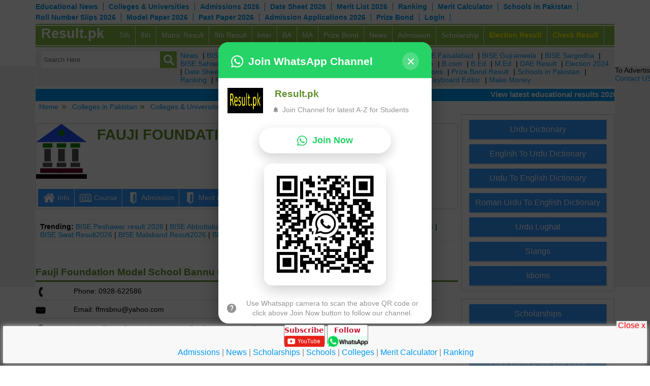

--- FILE ---
content_type: text/html; charset=UTF-8
request_url: https://www.result.pk/colleges/fauji-foundation-model-school-bannu.html
body_size: 28947
content:

<!DOCTYPE HTML>
<!--[if IE 7 ]>    <html class="ie7"> <![endif]-->
<!--[if IE 8 ]>    <html class="ie8"> <![endif]-->
<!--[if IE 9 ]>    <html class="ie9"> <![endif]-->
<!--[if (gt IE 9)|!(IE)]> <html class=""> <![endif]-->
<html xmlns="https://www.w3.org/1999/xhtml">
<head>
<meta http-equiv="Content-Type" content="text/html; charset=UTF-8" />
<meta name="viewport" content="width=device-width, initial-scale=1, maximum-scale=1, user-scalable=no"/>

<title>Fauji Foundation Model School Bannu</title>
		<meta name="keywords" content="Fauji Foundation Model School Bannu, Fauji Foundation Model School Bannu admissions, Fauji Foundation Model School Bannu Bannu, Fauji Foundation Model School Bannu contact number">
				
<meta name="description" content="Fauji Foundation Model School Bannu contact number, Address, Admissions, Result, Map, Email, Mobile, Phone, Website, Students, Merit List, Fee Structure can be viewed online. Get admission in Fauji Foundation Model School Bannu whici is one of the best educational institues in Bannu in 2026.">

<meta property="og:title" content="Fauji Foundation Model School Bannu"/>
<meta property="og:type" content="article"/>
<meta property="og:description" content="Fauji Foundation Model School Bannu contact number, Address, Admissions, Result, Map, Email, Mobile, Phone, Website, Students, Merit List, Fee Structure can be viewed online. Get admission in Fauji Foundation Model School Bannu whici is one of the best educational institues in Bannu in 2026."/>
<meta property="og:site_name" content="Result.pk"/>


<meta property="og:locale" content="en_US" />

<meta property="article:tag" content="Fauji Foundation Model School Bannu" />
<meta property="article:tag" content="Fauji Foundation Model School Bannu admissions" />
<meta property="article:tag" content="Fauji Foundation Model School Bannu Bannu" />
<meta property="article:tag" content="Fauji Foundation Model School Bannu contact number" />
<meta property="article:section" content="Result 2026" />
<meta property="og:image" content="https://www.result.pk/_images/result.png" />
<meta property="og:image:width" content="380" />
<meta property="og:image:height" content="262" />
<meta property="og:image:alt" content="Fauji Foundation Model School Bannu" />
<meta name="twitter:card" content="summary" />
<meta name="twitter:description" content="Fauji Foundation Model School Bannu contact number, Address, Admissions, Result, Map, Email, Mobile, Phone, Website, Students, Merit List, Fee Structure can be viewed online. Get admission in Fauji Foundation Model School Bannu whici is one of the best educational institues in Bannu in 2026." />
<meta name="twitter:title" content="Fauji Foundation Model School Bannu" />
<meta name="twitter:image" content="https://www.result.pk/_images/result.png" />




    <link rel="stylesheet" type="text/css" href="/_css/reset.css"/>
    <script type="text/javascript" src="/_scripts/jquery.min.js"></script>
    <link rel="stylesheet" type="text/css" href="/_css/boilerplate.css">
    <script type="text/javascript" src="/_scripts/responsivemobilemenu.js"></script>
    <link rel="stylesheet" type="text/css" href="/_css/social-buttons.css"/>
    <link rel="stylesheet" type="text/css" href="https://www.result.pk/_css/responsive.css"/>
    <script type="text/javascript" src="/_scripts/respond.min.js"></script>
    <script type="text/javascript" src="/_scripts/menu-settings.js"></script>
    <script src="/_scripts/modernizr.min.js"></script>	
	
	
<script type="text/javascript" src="/_scripts/menu-settings.js"></script>	

<script>
window.onscroll = function(){
	var total_hight = $("#header").innerHeight() + 5 ;
	if(total_hight < ($(document).scrollTop())){
		$("#search-bar-stick").addClass("top_head_stick");
		$("#search-bar-stick").removeClass("top_head_normal");
	}else{
		$("#search-bar-stick").addClass("top_head_normal");
		$("#search-bar-stick").removeClass("top_head_stick");
	}
	
	if(window.innerWidth < 769){
		var top_margin = $(".slicknav_menu").innerHeight() + $("#search-bar-stick").innerHeight() + 1;
		$("#social-book-marks1").css("top", (top_margin));
	}else{
		$("#social-book-marks1").css("top", '');
	}
	
	if(window.innerWidth > 768){
		$(".left_search_bar").show();
		$(".right_search_bar").show();
	}
	set_menu_all();
	sbm_menu_page2();
}
window.onresize = function(){
	if(window.innerWidth < 769){
		var top_margin = $(".slicknav_menu").innerHeight() + $("#search-bar-stick").innerHeight() + 1;
		$("#social-book-marks1").css("top", top_margin);
	}else{
		$("#social-book-marks1").css("top", '');
		$("#search-bar-stick1").addClass("top_head_normal1");
	}
	if($("#search-bar-stick1").hasClass("top_head_normal1")){
		$("#social-book-marks1").css("top", 0);
	}
	
    set_menu_all();
	sbm_menu_page2();
}
function sbmt_close(){
	$("#search-bar1").fadeOut("slow");
}
function search_toggle() {
	$(".left_search_bar").toggle("slow").promise().done(function(){
		if($("#search-bar-stick").hasClass("top_head_stick")){
			if(window.innerWidth < 769){
				var top_margin = $(".slicknav_menu").innerHeight() + $("#search-bar-stick").innerHeight() + 1;
				$("#social-book-marks1").css("top", (top_margin+ $("#right_search_bar").innerHeight()));
			}else{
				$("#social-book-marks1").css("top", '');
			}
		}
	 });
}
function links_toggle() {
	$(".right_search_bar").toggle("slow").promise().done(function(){
		if($("#search-bar-stick").hasClass("top_head_stick")){
			if(window.innerWidth < 769){
				var top_margin = $(".slicknav_menu").innerHeight() + $("#search-bar-stick").innerHeight() + 1;
				$("#social-book-marks1").css("top", (top_margin+ $("#right_search_bar").innerHeight()));
			}else{
				$("#social-book-marks1").css("top", '');
			}
		}
    });
	
}
</script>


<script src="https://cdn.onesignal.com/sdks/OneSignalSDK.js" async></script>
<script>
  window.OneSignal = window.OneSignal || [];
  OneSignal.push(function() {
    OneSignal.init({
      appId: "52b07bff-cb53-4fb8-87f6-14e777ca9517",
    });
  });
</script>

</head>
<body>

<div id="wrapper" class="mar-0-auto">
<!--wrapper starts-->
<div id="header" class="fleft"><!--header starts-->
  <div id="menu-2">
   <ul>
      <li><a href="https://www.result.pk/educom/"  target="_blank">Educational News</a></li> 
      <li><a href="https://www.result.pk/colleges/" target="_blank">Colleges & Universities</a></li>
	  <!--<li><a href="http://www.result.pk/lucky_draw.html" title="Europe Study Tour Lucky Draw Registration" >Study Tour Draw</a></li>-->
       <li><a href="https://www.result.pk/admission/" >Admissions 2026</a></li> 
       <li><a href="https://www.result.pk/datesheet/" >Date Sheet 2026</a></li>
       <li><a href="https://www.result.pk/merit-list/" >Merit List 2026</a></li>  
       <li><a href="https://www.result.pk/ranking/">Ranking</a></li>
           
       <li><a href="https://www.result.pk/merit-calculator/" >Merit Calculator</a></li>         
       <li><a href="https://schools.result.pk/" target="_blank">Schools in Pakistan</a></li>       
       <li><a href="https://www.result.pk/rollnoslip/" >Roll Number Slips 2026</a></li>  
       <li><a href="https://www.result.pk/modelpaper/" >Model Paper 2026</a></li>
       <li><a href="https://www.result.pk/pastpaper/" >Past Paper 2026</a></li> 

       <li><a href="https://www.result.pk/admission-applications/" >Admission Applications 2026</a></li>  
      

      <li><a href="https://prizebond.result.pk/" >Prize Bond</a></li>
      <li><a href="https://www.result.pk/login/" >Login</a></li>      

   </ul>
 </div>
 
<link href="/_css/jquery-ui.css" type="text/css" rel="stylesheet" />
<script type="text/javascript" src="/_scripts/jquery-ui.js"></script>

    <script type="text/javascript">
    	$(document).ready(function(){
			// Custom autocomplete instance.
			$.widget( "app.autocomplete", $.ui.autocomplete, {
		
				// Which class get's applied to matched text in the menu items.
				options: {
					highlightClass: "bold-text"
				},
		
				_renderItem: function( ul, item ) {

					// Replace the matched text with a custom span. This
					// span uses the class found in the "highlightClass" option.
					var re = new RegExp( "(" + this.term + ")", "gi" ),
						cls = this.options.highlightClass,
						template = "<b>$1</b>",
						label = item.label.replace( re, template ),
						$li = $( "<li/>" ).appendTo( ul );
			
					// Create and return the custom menu item content.
					$( "<a/>" ).attr( "href", "#" )
							   .html( label )
							   .appendTo( $li );
			
					return $li;
			
				}
		
			});
			
			$( ".autocomplete" ).autocomplete({
			   source: function (request, response) {
					$.getJSON("https://suggestqueries.google.com/complete/search?callback=?",{ 
						'hl':'en','q':request.term,'client':'youtube','ds':'yt','gl':'us' 
						},function(data){
							var suggestions = [];
							$.each(data[1], function(key, val) {
								suggestions.push(val[0]);
							});
							suggestions.length = 5;  
							response(suggestions);					
                	});
                
				},
				search: function( event, ui ){
					
				},
				response: function( event, ui ){
					
				},
				select: function( event, ui ) {
					$("input[name=q]").val(ui.item.value);
					$('#search').submit();
				},
				minLength: 3,
				delay: 10
			});
		});
</script>   
  
<div style="height:40px; float:left; width:100%" class="header_links">
  <div id="id-for-links" class="fleft menu rmm" style="position:relative; min-width:100%; z-index:999; border-bottom: 2px solid #87b843; padding-bottom: 2px;">
   <span id="logo_menu_desktop" >
   		<a style="color: white;" href="https://www.result.pk">Result.pk</a>
   </span>
   <ul id="menu">

        <li><a href="https://www.result.pk/5th-class-result.html" title="5th class board results 2026">5th</a></li>
        <li><a href="https://www.result.pk/8th-class-result.html" title="8th class board results 2026">8th</a></li>   
        <li><a href="https://www.result.pk/matric-ssc-10th-class-result.html" title="Matric / SSC / 10th class board results 2026">Matric Result</a></li>   	

        <li><a href="https://www.result.pk/9th-class-result.html" title="9th class board results 2026">9th Result</a></li>
 
        

        <li><a href="https://www.result.pk/fa-fsc-intermediate-hssc-result.html" title="Intermediate board results, FA, FSc, HSSC 2026">Inter</a></li>
        <li><a href="https://www.result.pk/ba-bsc-graduate-bachelor-result.html" title="BA, BSc Board results 2026">BA</a></li>
        <li><a href="https://www.result.pk/ma-msc-result.html" title="MA, MSc board results 2026">MA</a></li>



        <li><a href="https://prizebond.result.pk/" >Prize Bond</a></li>
        <li><a href="https://www.result.pk/news/" title="Educational News in Pakistan" >News</a></li>    
        <li><a href="https://www.result.pk/admission/" >Admission</a></li>
        <li><a href="https://www.result.pk/scholarships/" >Scholarship</a></li>
        <li><a href="https://election.result.pk/" style="color:#FF0; font-weight:bold;" title="Election Results 2024 Online" >Election Result</a></li>
                <li><a href="https://www.result.pk/result/" style="color:#FF0; font-weight:bold;" title="Check Result 2026" >Check Result</a></li>         
        <!--<li><a href="http://www.result.pk/login/"  >Login</a></li>-->    

    </ul>

  </div>
</div>  
  <!--Menu ends -->
  
</div>

<div id="main-contents" class="mar-t-10">
<!--main-contents starts--> 
    <div id="search-bar">
      <div id="search-bar-stick" class="fleft" style="width: 100%;">
          <div class="left_search_bar">
              <form action="/search.php" method="post" name="search" id="search">
                  <span role="status" aria-live="polite" class="ui-helper-hidden-accessible" style="background-color: red;"></span>
                  <input id="search_box" value="" placeholder="Search Here" class="autocomplete ui-autocomplete-input" name="q" autocomplete="off" type="text">
                  
                  <button style="padding: 5px; position: absolute; width: 50px; background-color: transparent; border: medium none; right: -5px; height: 38px; top: 0px;" class="search_btn" onClick="document.getElementById('search').submit();"></button>
              </form>
          </div>	
          <div class="right_search_bar">
            <a href="https://www.result.pk/educom/" title="Educational News" >News</a> | 
            <a href="https://biselahore.result.pk/">BISE Lahore</a> | 
            <a href="https://fbise.result.pk/">FBISE</a> |         
            <a href="https://aiou.result.pk/">AIOU</a> | 
            <a href="https://bisemultan.result.pk/" >BISE Multan</a> | 
            <a href="https://biserwp.result.pk/" >BISE Rawalpindi</a> | 
            <a href="https://bisefsd.result.pk/" >BISE Faisalabad</a> | 
            <a href="https://bisegrw.result.pk/" >BISE Gujranwala</a> | 
            <a href="https://bisesargodha.result.pk/" >BISE Sargodha</a> | 
            <a href="https://bisesahiwal.result.pk/" >BISE Sahiwal</a> | 
            <a href="https://bisedgkhan.result.pk/" >BISE DG Khan</a> | 
            <a href="https://bisebwp.result.pk/" >BISE Bahawalpur</a> |             
            
           	<a href="https://www.result.pk/entry-test-result.html" title="Entry test results, Medical, Engineering, ECAT, MCAT 2026">Entry Test Result</a> | 
           	<a href="https://www.result.pk/exam-results.html" title="Other Exam results, MBBS, PCS, PMS, CSS results 2026">Exam</a> | 		 	
            <a href="https://www.result.pk/bcom-result.html" title="B.Com Result 2026">B.com</a> | 
            <a href="https://www.result.pk/bed-result.html" title="B.Ed results 2026">B.Ed</a> | 
            <a href="https://www.result.pk/med-result.html" title="M.Ed results 2026">M.Ed</a> |       
            <a href="https://www.result.pk/dae-result.html" title="DAE results 2026">DAE Result</a> |  
        	<a href="https://election.result.pk/" >Election 2024</a> |   
            <a href="https://www.result.pk/datesheet/" >Date Sheets 2026</a> |   
            <a href="https://www.result.pk/admission/" >Admissions 2026</a> |   
            <a href="https://www.result.pk/merit-list/" >Merit List 2026</a> |   
            <a href="https://www.result.pk/admission-applications/" >Admission Applications</a> |  
            <a href="https://prizebond.result.pk/" >Prize Bond Result</a> | 
            <a href="https://schools.result.pk/" >Schools in Pakistan</a> | 
            <a href="https://www.result.pk/ranking/">Ranking</a> |  
            <a href="https://www.result.pk/merit-calculator/" >Merit Calculator</a> | 
            <a href="https://www.result.pk/colleges/" >Institutions in Pakistan</a> | 
            <a href="https://translate.result.pk/" >Translate Free</a> | 
            <a href="https://www.result.pk/urdu-keyboard-editor/" >Urdu Keyboard Editor</a> | 
            <a href="https://makemoney.result.pk/" target="_blank" title="how students can earn money" >Make Money</a>
        
          </div>
      </div>	
    </div>
    <div id="marquee_container" class="marquee_container">
    <marquee onmouseover="this.setAttribute('scrollamount', 0, 0);" onmouseout="this.setAttribute('scrollamount', 4, 0);"  behavior="scroll" scrollamount="4">
        <font color="#FFFFFF" style="font-size:15px; font-weight:bold;">			
        	View latest educational results 2026 of class 9th, 10th / Matric / SSC, Intermediate / HSSC / FA / FSc / Inter, 5th / Primary, 8th / Middle, DAE, DBA, D.COM, BA / BBA / BCom / BSc / B.Ed, MA / MSc / MBA / MIT / MCS, MBBA / M.Ed, LLB, Engineering, M.Phil, PhD from all BISE / boards and Universities by roll number & by name and check old result 2025 online.
        </font>
    </marquee>
    </div>
    
        
    
	 
    <div class="fclear"></div>
    <div><!-- ################## Start Body ################### -->	
<style type="text/css">
	@media screen and (min-width: 769px){
		#middle-container {
			width: calc(99% - 297px) !important;
		}
		#middle-container1 {
			width: 100%;
		}
	}
	
	#hdng1{
		text-align: center;
		font-family: montserrat, arial, sans-serif;
		text-transform: uppercase;
		font-weight: 900;
		float: none !important;
		border: none;
		
	}
	#hdng1-div {
		/* background-color: #3399ff; */
		height: auto;
		border-radius: 6px;
		border: 1px solid #ccc;
		margin-top: 20px;
		margin-bottom: 20px;
	} 
	#table-id{
		width: 100% !important;
		/*background: #87b843;*/
	}
	
	#image-id {
		max-width: 100px !important;
	}
	#ins-name{
		/*padding-top: 28px !important;*/
		padding-left: 10px !important;
		text-decoration: underline !important;
		font-weight: 900;
		font-size: 18px;
		color: white !important;
	}
	.lis {
		margin: .5px;
		padding:5px 9px ;
		background-color: #3399ff !important;
		text-align: center;
	}
	.lis:hover {
		background-color: #87b843 !important;
		cursor: pointer;
	}
	/*.lis:hover .lisa {
		font-weight: bolder;
	}*/
	.lis .lisa {
		color: white !important;
	}
	.uli{
		display: inline-flex;
		list-style: none;
		padding: 3px !important;
		padding-top: 20px !important;
		color: white !important;
		/*padding-bottom: 20px !important;*/
	}
	.div2 {
		margin-top: 13%;
		height: auto;
	}
	.brs{
		display: none;
	}
	.course {
		position: relative;
		text-align: center;
		color: white;
		height: 150px; 
		width: 150px;
		margin: 5px;
		background-color: #3399ff;
	}
	input:invalid, textarea:invalid {
		background-color: #ffffff !important;
	}
	.course:hover {
		width: 150px;
		height: 150px;
		opacity: .8;
		box-shadow: 0 4px 8px 0 rgba(0, 0, 0, 0.4), 0 6px 20px 0 rgba(0, 0, 0, 0.4);
	}
	.coua{
		color: white !important;
		position: absolute;
		top: 35px;
		left: 8px;
		font-size: 24px;
	}
	
	#paging {
		height: 25px;
		line-height: 20px;
		padding: 10px 1%;
		text-align: left;
		width: 98%;
		background-color: #eee;
		/*margin-top: 20px;*/
	}
	#paging a {
		margin-right: 10px;
		padding: 2px 8px;
		color: #309C6F;
		outline: 1px solid #ccc;
	}
	#paging a:hover {
		background-color: #FFF;
		color: Blue;
	}
	.page-selected {
		background-color: white;
		border: 1px solid #FF9F00;
	}
	.box_cont_box{
		float: left;
		width: 49%;
	}	

	@media only screen and (max-width: 680px) {
		.div2{
			margin-top: 25%;
		}
	}
	@media only screen and (max-width: 664px) {
		.uli{
			display: contents; 
		}
		.brs{
			display: flex !important;
		}
		.lis {
			padding: 5px 2px !important;
			width: 31%;
			float: left;
			margin: 2px;
			text-align: left;
		}
		.ll{
			width: auto;
		}
	}
	
	.ins_finder {
		float: left;
		width: 100%;
		background-color: #eee;
		padding: 10px;
		box-sizing: border-box;
		margin-bottom: 20px;
		margin-top: 10px;
	}
	
	.info_inner{
		float: left; 
		width: 45%;
		padding: 5px 0;
		border-bottom: 1px solid #ccc;
		margin-right: 5%;
		box-sizing: border-box;
		margin-bottom: 5px;
	}
	.half_div{
		float: left;
		width: 45%;
		border-bottom: 1px solid #ccc;
		margin-bottom: 5px;
		padding-bottom: 3px;
		margin-right: 5%;
	}
	.full_div{
		float: left;
		width: 100%;
		border-bottom: 1px solid #ccc;
		margin-bottom: 5px;
		padding-bottom: 3px;
	}
	
	@media screen and (max-width: 300px) {
		.ca-box3{
			float: left;
			width: 100%;
		}
		.info_inner, .half_div{
			width: 95%;
		}
		
	}
	@media screen and (min-width: 301px) and (max-width : 480px) {
		.ca-box3{
			float: left;
			width: 100%;
			margin-bottom: 10px;
			border-bottom: 1px solid #bbb;
		}
		.width_fields{
			width: 80%;
		}
		.info_inner, .half_div{
			width: 95%;
		}
		.box_cont_box{
			float: left;
			width: 99%;
		}			
	}
	@media screen and (min-width: 481px) and (max-width : 768px) {
		.ca-box3{
			float: left;
			width: 33%;
		}
	}
	@media screen and (min-width: 769px) {
		.ca-box3{
			float: left;
			width: 33%;
		}
	
	}
	
		
</style>

<div id="contents">
    <div id="main-container">
             
            
        <div id="middle-container">
            <div id="breadcrumb_container" class="breadcrumb_container">
                <ul id="breadcrumbs">
                    
<li></li>
<li><a href="https://www.result.pk">Home</a></li> 
<li><a href="https://www.result.pk/colleges/">Colleges in Pakistan</a></li>
<li><a href="https://www.result.pk/colleges/colleges-in-bannu/">Colleges & Universities in Bannu</a></li>
Fauji Foundation Model School Bannu                </ul>
            </div>
            
			        
            <div id="middle-container1">
                  <div id="hdng1-div">
                    <div>
                        <table id="table-id">
                            <tr>
                                <td style="vertical-align: middle !important;"> 
                                                                            <img id="image-id" src="http://schools.result.pk/images/no-institute-logo.gif">
                                                                    
                                </td>
                                <td id="ins-name"><h1 style="border: none;">FAUJI FOUNDATION MODEL SCHOOL BANNU</h1></td>
                            </tr>
                        </table>  
                        
                        
                    </div>
                
                    <ul class="uli">
                        <li class="lis"> <a class="lisa" href="https://www.result.pk/colleges/fauji-foundation-model-school-bannu.html"><img src="/faraz/img/info.png" style="width: 25px;" /> Info </a></li> 
                        <li class="lis"> <a class="lisa" href="https://www.result.pk/colleges/fauji-foundation-model-school-bannu-courses-programs.html"><img src="/faraz/img/course.png" style="width: 25px;" /> Course </a></li> 
                    
                        <li class="lis"> <a class="lisa" href="https://www.result.pk/colleges/fauji-foundation-model-school-bannu-admission.html"><img src="/faraz/img/admission.png" style="width: 25px;" /> Admission </a></li> 
                        <li class="lis"> <a class="lisa" href="https://www.result.pk/colleges/fauji-foundation-model-school-bannu-merit-list.html"><img src="/faraz/img/admission.png" style="width: 25px;" /> Merit List </a></li> 
                        <li class="lis"> <a class="lisa" href="https://www.result.pk/colleges/fauji-foundation-model-school-bannu-result.html"><img src="/faraz/img/map.png" style="width: 25px;" /> Result </a></li> 
                        <li class="lis"> <a class="lisa" href="https://www.result.pk/colleges/fauji-foundation-model-school-bannu-fee-structure.html"><img src="/faraz/img/admission.png" style="width: 25px;" /> Fee  </a></li> 
                        <li class="lis ll"> <a class="lisa" href="https://www.result.pk/colleges/fauji-foundation-model-school-bannu-apply-online.html"><img src="/faraz/img/online.png" style="width: 25px;" /> Apply Online </a></li> 
                    </ul>
                
                </div>
        
            </div>
        
        
        <div id="suggested-readings" class="suggested_readings">
<strong>Trending:</strong> 

    
 

<a href="https://bisep.result.pk/result/" target="_blank">BISE Peshawar result 2026</a> | 
<a href="https://biseatd.result.pk/result/" target="_blank">BISE Abbottabad Result2026</a> |   
<a href="https://bisemdn.result.pk/result/" target="_blank">BISE Mardan Result2026</a> | 
<a href="https://biseb.result.pk/result/" target="_blank">BISE Bannu Result2026</a> | 
<a href="https://bisess.result.pk/result/" target="_blank">BISE Swat Result2026</a> |  
<a href="https://bisemalakand.result.pk/result/" target="_blank">BISE Malakand Result2026</a> |  
<a href="https://bisekt.result.pk/result/" target="_blank">BISE Kohat Result2026</a> | 
<a href="https://bisedikhan.result.pk/result/" target="_blank">BISE DI Khan Result2026</a>
  
      


<!--
<a href="http://biselahore.result.pk/">bise lahore</a> | 
<a href="http://bisefsd.result.pk/">bise fsd</a> |
<a href="http://biekkarachi.result.pk/">biek</a> | 
<a href="http://bsekkarachi.result.pk/">bsek</a> |
<a href="http://nts.result.pk/">nts</a> | 
<a href="http://aiou.result.pk/">aiou</a> | 
<a href="http://ppsc.result.pk/result/">ppsc</a> | 
<a href="http://fpsc.result.pk/result/">FPSC</a>
<a href="http://bisep.result.pk/">bisep</a> -->



</div>        
        <style>
			.img_cont {
				float: left;
				width: 98%;
				/* background-color: #693; */
				box-sizing: border-box;
				padding: 10px 20px ;
				margin: 15px 1%;
			}
			.effect6{
				position:relative;
				-webkit-box-shadow:0 1px 4px rgba(0, 0, 0, 0.6), 0 0 40px rgba(0, 0, 0, 0.4) inset;
				   -moz-box-shadow:0 1px 4px rgba(0, 0, 0, 0.6), 0 0 40px rgba(0, 0, 0, 0.4) inset;
						box-shadow:0 1px 4px rgba(0, 0, 0, 0.6), 0 0 40px rgba(0, 0, 0, 0.4) inset;
			}
			
			.top_rand_txt{
				position: absolute;
				top: 10%;
				width: 59%;
				width: calc(100% - 300px);
				right: 40px;
			}
			.img_top_rand{
				width: 300px
			}
			@media screen and (max-width: 480px) {
				.img_top_rand{
					width: 150px !important;
				}
				.top_rand_txt{
					width: 79%;
					width: calc(100% - 190px);
					top: 10px;
					right: 5px;
				}
			}
        </style>
        
        
        
        <div class="div2" >                            
                         <div style="float: left; width: 100%; margin-bottom: 20px;">
                        	    <h2>Fauji Foundation Model School Bannu Contact Number Address</h2>
                                <div style="float: left; width: 100%;">
                                                                            <div class="info_inner">
                                            <span class="bold" style="float: left; width: 20%;"><img src="/faraz/img/phone.png" style="height: 20px;" /></span>
                                            <span style="float: left; width: 80%;">Phone: 0928-622586</span>
                                        </div>
                                                                                                            
                                                                            <div class="info_inner">
                                            <span class="bold" style="float: left; width: 20%;"><img src="/faraz/img/fax.png" style="height: 20px;" /></span>
                                            <span style="float: left; width: 80%;">Fax: N/A</span>
                                        </div>
                                                                                                                <div class="info_inner">
                                            <span class="bold" style="float: left; width: 20%;"><img src="/faraz/img/email.png" style="height: 20px;" /></span>
                                            <span style="float: left; width: 80%;">Email: <a href="/cdn-cgi/l/email-protection" class="__cf_email__" data-cfemail="e88e8e859b8a869da89189808787c68b8785">[email&#160;protected]</a></span>
                                        </div>
                                                                                                                <div class="info_inner" style="width: 100%;">
                                            
                                            <span style="float: left; width: 99%;"><img src="/faraz/img/address.png" style="height: 20px;" />Address: Kurram Filling Station, Near, Kohat Rd, Bannu, Khyber Pakhtunkhwa</span>
                                        </div>
                                                                    </div>
                        </div>   
                        <div style="clear:both;" ><script data-cfasync="false" src="/cdn-cgi/scripts/5c5dd728/cloudflare-static/email-decode.min.js"></script><script async src="//pagead2.googlesyndication.com/pagead/js/adsbygoogle.js"></script>
<!-- result_lu_asyn -->
<ins class="adsbygoogle"
     style="display:block"
     data-ad-client="ca-pub-0790045402070579"
     data-ad-slot="1059106212"
     data-ad-format="link"></ins>
<script>
(adsbygoogle = window.adsbygoogle || []).push({});
</script></div>
                        <div style="clear:both"></div><br />
                        
                        <div class="img_cont effect6">
                                <div style="color: #444; text-align: left;">
                                <div class="img_top_rand"><img src="/schools/test/pics/8.png" alt="FAUJI FOUNDATION MODEL SCHOOL BANNU Students" title="FAUJI FOUNDATION MODEL SCHOOL BANNU Students"  class="fleft" /></div>
                                <span class="top_rand_txt">
                                
                                
                                    <h2 style="margin-bottom: 15px;font-size: 24px;color: black;">FAUJI FOUNDATION MODEL SCHOOL BANNU</h2>
                                    <b><u>FAUJI FOUNDATION MODEL SCHOOL BANNU</u></b> conducts the classes for  etc. It is situated in Bannu. </span></div>
                            </div>
                         

                        
                        <div>                        
                        
						
                        <div style="float: left; width: 100%; margin-bottom: 20px;">
                        	    <h3>Fauji Foundation Model School Bannu Info</h3>
                                <div style="float: left; width: 100%;">
                                                                            <div class="info_inner">
                                            <span class="bold" style="float: left; width: 50%;">Type</span>
                                            <span style="float: left; width: 50%;">Government</span>
                                        </div>
                                                                                                                <div class="info_inner">
                                            <span class="bold" style="float: left; width: 50%;">Level</span>
                                            <span style="float: left; width: 50%;">School</span>
                                        </div>
                                                                                                                <div class="info_inner">
                                            <span class="bold" style="float: left; width: 50%;">Affiliation</span>
                                            <span style="float: left; width: 50%;">FBISE</span>
                                        </div>
                                                                                                                <div class="info_inner">
                                            <span class="bold" style="float: left; width: 50%;">Category</span>
                                            <span style="float: left; width: 50%;">General</span>
                                        </div>
                                                                    </div>
                        </div>
                        
                        
                        <h3>Fauji Foundation Model School Bannu Latest News 2026</h3>
                        <div class="latest_news_row">
                        
                                                        <div align="center"><a href="https://www.result.pk/educom/" target="_blank">Latest Educational News 2026</a></div>
                        </div>
                        
                        <div class="latest_news_container" style="width: 100%; padding: 5px 0; box-sizing:border-box;">

                             
                             <div class="box_cont_box">                                 
                                 <a class="inner_box" href="/ranking/top-schools-in-bannu/" target="_blank">Top Schools in Bannu 2026</a>                     
                             </div>  
                             <div class="box_cont_box">                                 
                                 <a class="inner_box" href="/ranking/top-colleges-in-bannu/" target="_blank">Top Colleges in Bannu 2026</a>                     
                             </div> 
                             <div class="box_cont_box">                                 
                                 <a class="inner_box" href="/ranking/top-universities-in-bannu/" target="_blank">Top Universities in Bannu 2026</a>                     
                             </div> 
                             
                             <div class="box_cont_box">
                                 <a class="inner_box" href="/ranking/top-universities-in-pakistan/" target="_blank">Top University in Pakistan 2026</a>
                             </div>  
                             <div class="box_cont_box">  
                                 <a class="inner_box" href="/ranking/top-colleges-in-pakistan/" target="_blank">Top Colleges in Pakistan 2026</a>
                             </div>  
                             <div class="box_cont_box">                                 
                                 <a class="inner_box" href="/ranking/top-schools-in-pakistan/" target="_blank">Top Schools in Pakistan 2026</a>                   
                             </div>                                                                                                                  
                        </div>   
                        
                        <div class="latest_news_container" style="width: 100%; padding: 5px 0; box-sizing:border-box;" align="center">
                             <div class="box_width" id="vip_links" style="width:98%">
                                <a class="inner_box" href="https://www.result.pk/scholarships/" target="_blank">Fully Funded Scholarship Programs for Pakistani Students</a> 
                             </div>                          
                        </div> 
                        
                        
                          
             
                         
                        
                       
                        <div style="clear:both"></div><br />
                        <div align="center"><script type="text/javascript"><!--
google_ad_client = "pub-0790045402070579";
/* result_336x280_txt_img_8/6/10 */
google_ad_slot = "4431886863";
google_ad_width = 336;
google_ad_height = 280;
//-->
</script>
<script type="text/javascript" src="https://pagead2.googlesyndication.com/pagead/show_ads.js">
</script></div>
                		<div style="clear:both"></div><br />
                        						
                       <h3>About Fauji Foundation Model School Bannu</h3>
                        </div>
                        <div styel="text-align: justify; font-size: 16px; color: #000; font-family: Lato,sans-serif; margin-bottom: 10px; margin-bottom: 10px; width: 100%; line-height: 1.42857143; color: #888; ">
                            <p styel="text-align: justify ";>The <b>Fauji Foundation Model School FFMS</b>, Bannu, KPK is an educational institute established by Fauji Foundation. It is a semi government educational institute that provides cheap education to the children of retired army personnel and the children of civilians as well. The FFMS, Bannu, KPK is a leading school that is engaged in imparting quality education to the students of Bannu and surrounding areas. <br><br>
The Fauji Foundation Model School FFMS, Bannu, KPK is delivering standard education in the supervision of qualified, competent and experienced teachers from junior section to matric in affiliation with <b><a href='https://fbise.result.pk/' target='_blank'>Federal Board of Intermediate & Secondary Education FBISE</a></b>, Islamabad. The FFMS, Bannu provides best learning environment and provides best facilties like biology lab, chemistry lab, physics lab, computer lab, library and play area. <br><br></p><br>
							<p styel="text-align: justify ";>Fauji Foundation Model School Bannu is located at Kurram Filling Station, Near, Kohat Rd, Bannu, Khyber Pakhtunkhwa. You can find here <strong>Fauji Foundation Model School Bannu</strong> contact details, address, map location, latest admissions 2026, merit list 2026, result 2026, entry test, ranking, jobs, fee structure and courses and programs offered. 
							</p>     
                        </div>
                                                
                        
                        
                        <div align="center"><script type="text/javascript"><!--
google_ad_client = "pub-0790045402070579";
/* result_336x280_txt_img_8/6/10 */
google_ad_slot = "4431886863";
google_ad_width = 336;
google_ad_height = 280;
//-->
</script>
<script type="text/javascript" src="https://pagead2.googlesyndication.com/pagead/show_ads.js">
</script></div>
                        <div style="clear:both"></div><br />  
                        
                      	<div class="latest_news_container" style="width: 100%; padding: 5px 0; box-sizing:border-box;">
                             <div class="box_cont_box">                                 
                                 <a class="inner_box" href="https://www.result.pk/colleges/fauji-foundation-model-school-bannu-apply-online.html" target="_blank">FAUJI FOUNDATION MODEL SCHOOL BANNU Apply Online 2026</a>                     
                             </div>  
                             <div class="box_cont_box">                                 
                                 <a class="inner_box" href="https://www.result.pk/colleges/fauji-foundation-model-school-bannu-courses-programs.html" target="_blank">FAUJI FOUNDATION MODEL SCHOOL BANNU Course Programe 2026</a>                     
                             </div> 
                             <div class="box_cont_box">                                 
                                 <a class="inner_box" href="https://www.result.pk/colleges/fauji-foundation-model-school-bannu-admission.html" target="_blank">FAUJI FOUNDATION MODEL SCHOOL BANNU Admissions 2026</a>                     
                             </div> 
                             
                             <div class="box_cont_box">
                                 <a class="inner_box" href="https://www.result.pk/colleges/fauji-foundation-model-school-bannu-merit-list.html" target="_blank">FAUJI FOUNDATION MODEL SCHOOL BANNU Merit List 2026</a>
                             </div>  
                             <div class="box_cont_box">  
                                 <a class="inner_box" href="https://www.result.pk/colleges/fauji-foundation-model-school-bannu-result.html" target="_blank">FAUJI FOUNDATION MODEL SCHOOL BANNU Result 2026</a>
                             </div>  
                             <div class="box_cont_box">                                 
                                 <a class="inner_box" href="https://www.result.pk/colleges/fauji-foundation-model-school-bannu-fee-structure.html" target="_blank">FAUJI FOUNDATION MODEL SCHOOL BANNU Fee Structure 2026</a>                  
                             </div>
                        </div>                          
                        

                        
                             
                            <h3>Fauji Foundation Model School Bannu Map</h3>
                            <!--<p></p>-->
                            
                            <iframe src="https://www.google.com/maps/embed?pb=!1m14!1m8!1m3!1d13393.380223827944!2d70.6599703!3d32.9418982!3m2!1i1024!2i768!4f13.1!3m3!1m2!1s0x0%3A0x83a8dc66ff945c49!2sFauji%20Foundation%20Model%20School%20Banu!5e0!3m2!1sen!2s!4v1615455457145!5m2!1sen!2s" style="width:100%;border:0;" height="450" frameborder="0" allowfullscreen=""></iframe>
                            
                                                
                        
                        
                        
                        
                    <table>
                        <h2>Fauji Foundation Model School Bannu Courses</h2>
                    <tr>				 
               
                </tr>
                </table>
                </div>
                                
        
        <br>
        
        <!-- ==============================================================================================================================================================institue page end======================================================================================================================================================== -->
            <div id="social-book-marks1" class="social_bookmarks_innerpage" style="margin-bottom: 5px;">
                <div style="height: 23px; line-height: 23px; width: 510px; float:left; margin-left:10px;">
    <div style="float: left; width: 100px;">
      <iframe src="//www.facebook.com/plugins/like.php?href=https://www.result.pk/colleges/fauji-foundation-model-school-bannu.html;send=false&amp;layout=button_count&amp;width=80&amp;show_faces=false&amp;font&amp;colorscheme=light&amp;action=like&amp;height=21" scrolling="no" frameborder="0" style="border:none; overflow:hidden; width:80px; height:21px; margin-top: 1px; margin-right: 5px;" allowTransparency="true"></iframe>
    </div>
    <div style="float: left; width: 100px;">
      <b:if cond='data:blog.pageType != &quot;static_page&quot;'>
        <div style='margin-right: 5px; margin-top: -2px;'> <a expr:share_url='data:post.url' href='https://www.facebook.com/sharer.php' name='fb_share' type='button_count'>Share</a><script src='https://static.ak.fbcdn.net/connect.php/js/FB.Share' type='text/javascript'></script> 
        </div>
      </b:if>
    </div>
    <div style="float: left; width: 105px;"> <a class="twitter-share-button"  href="https://twitter.com/share"  data-via="twitterdev">Tweet</a> 
      <script type="text/javascript">
        window.twttr=(function(d,s,id){var t,js,fjs=d.getElementsByTagName(s)[0];if(d.getElementById(id)){return}js=d.createElement(s);js.id=id;js.src="https://platform.twitter.com/widgets.js";fjs.parentNode.insertBefore(js,fjs);return window.twttr||(t={_e:[],ready:function(f){t._e.push(f)}})}(document,"script","twitter-wjs"));
        </script> 
      
      <script src="https://apis.google.com/js/platform.js" async="defer"></script> 
    </div>
    
    <div style="float: left; width: 100px;">
      <div class="g-plus" data-action="share" data-annotation="bubble"></div>
    </div>
    <div style="float: right; width: 102px;"> 
      <script src="//platform.linkedin.com/in.js" type="text/javascript">
          lang: en_US
      </script> 
      <script type="IN/Share"  data-counter="right"></script> 
    </div>
</div>
<div style="float:left; width: 74px;">
  <g:plusone size="medium" annotation="inline" width="120" href="https://www.result.pk"></g:plusone>
</div>            </div>
        
            <div class="innerpage_big_div">
                <!--<h1 id="head1"></h1>-->
                <div style="z-index: 1;">
                    <div id="date-views" class="ca-box" style="margin-bottom: 15px; color: #aaa; padding: 0 5px; width: 98%;">
                                            </div>
                    
                    
                    
                                        
                    <!--<div align="center"></div>
                    <div style="clear:both"></div><br />   -->             
                    <p>
                                            </p>
                    <div style="clear:both"></div><br />
                    <div align="center"><script async src="//pagead2.googlesyndication.com/pagead/js/adsbygoogle.js"></script>
<!-- result_responsive_text_display -->
<ins class="adsbygoogle"
     style="display:block"
     data-ad-client="ca-pub-0790045402070579"
     data-ad-slot="6890491346"
     data-ad-format="auto"
     data-full-width-responsive="true"></ins>
<script>
(adsbygoogle = window.adsbygoogle || []).push({});
</script></div>
                    <div style="clear:both"></div><br />              
                </div>
            
             
            
            </div>
        
        
			          
                <div class="ins_finder">
                              <h3>Institution Finder</h3>
                              <form action="/institution-search/" method="get" target="_blank">
                                <input type="hidden" name="action" value="add" />
                                <div class="form-group" style="">
                                  
                                    <div class="ca-box3">
                                        <div class="bold divOne1">Institution Name<span class="validation"> </span></div>
                                        <div class="divTwo2">
                                            <input name="ins_name" type="text" maxlength="100" class="width_fields" />
                                        </div>
                                    </div>
                                    <div class="ca-box3">
                                        <div class="bold divOne1">City<span class="validation"> </span></div>
                                        <div class="divTwo2">
                                            <select name="ins_city"  style="padding: 3px;" class="width_fields">
                                                    <option value="">- Select City -</option>
                                                 	                                                	<option value="Islamabad">Islamabad</option>
                                                                                                	<option value="Rawalpindi">Rawalpindi</option>
                                                                                                	<option value="Lahore">Lahore</option>
                                                                                                	<option value="Karachi">Karachi</option>
                                                                                                	<option value="Peshawar">Peshawar</option>
                                                                                                	<option value="Multan">Multan</option>
                                                                                                	<option value="Faisalabad">Faisalabad</option>
                                                                                                	<option value="Abbottabad">Abbottabad</option>
                                                                                                	<option value="Hyderabad">Hyderabad</option>
                                                                                                	<option value="Mardan">Mardan</option>
                                                                                                	<option value="Sukkur">Sukkur</option>
                                                                                                	<option value="Gujranwala">Gujranwala</option>
                                                                                                	<option value="Bannu">Bannu</option>
                                                                                                	<option value="Larkana">Larkana</option>
                                                                                                	<option value="Sargodha">Sargodha</option>
                                                                                                	<option value="Swat">Swat</option>
                                                                                                	<option value="Mirpur Khas">Mirpur Khas</option>
                                                                                                	<option value="Sahiwal">Sahiwal</option>
                                                                                                	<option value="Malakand">Malakand</option>
                                                                                                	<option value="Bahawalpur">Bahawalpur</option>
                                                                                                	<option value="Kohat">Kohat</option>
                                                                                                	<option value="Dera Ghazi Khan">Dera Ghazi Khan</option>
                                                                                                	<option value="Azad Jammu Kashmir">Azad Jammu Kashmir</option>
                                                                                                	<option value="Abdul Hakeem">Abdul Hakeem</option>
                                                                                                	<option value="Ahmedpur East">Ahmedpur East</option>
                                                                                                	<option value="Akora Khattak">Akora Khattak</option>
                                                                                                	<option value="Alipur">Alipur</option>
                                                                                                	<option value="Arifwala">Arifwala</option>
                                                                                                	<option value="Badin">Badin</option>
                                                                                                	<option value="Bagh">Bagh</option>
                                                                                                	<option value="Bahawal Nagar">Bahawal Nagar</option>
                                                                                                	<option value="Bajaur Agency">Bajaur Agency</option>
                                                                                                	<option value="Balakot">Balakot</option>
                                                                                                	<option value="Batkhela">Batkhela</option>
                                                                                                	<option value="Battagram">Battagram</option>
                                                                                                	<option value="Benazirabad">Benazirabad</option>
                                                                                                	<option value="Bhai Pheru">Bhai Pheru</option>
                                                                                                	<option value="Bhakkar">Bhakkar</option>
                                                                                                	<option value="Bhalwal">Bhalwal</option>
                                                                                                	<option value="Bhera">Bhera</option>
                                                                                                	<option value="Bhimber">Bhimber</option>
                                                                                                	<option value="Burewala">Burewala</option>
                                                                                                	<option value="Chaghi">Chaghi</option>
                                                                                                	<option value="Chakwal">Chakwal</option>
                                                                                                	<option value="Chaman">Chaman</option>
                                                                                                	<option value="Changa Manga">Changa Manga</option>
                                                                                                	<option value="Charsadda">Charsadda</option>
                                                                                                	<option value="Chichawatni">Chichawatni</option>
                                                                                                	<option value="Chiniot">Chiniot</option>
                                                                                                	<option value="Chishtian">Chishtian</option>
                                                                                                	<option value="Chitral">Chitral</option>
                                                                                                	<option value="Choti">Choti</option>
                                                                                                	<option value="Chunian">Chunian</option>
                                                                                                	<option value="Dadu">Dadu</option>
                                                                                                	<option value="Daharki">Daharki</option>
                                                                                                	<option value="Daska">Daska</option>
                                                                                                	<option value="Daud Khel">Daud Khel</option>
                                                                                                	<option value="Depalpur">Depalpur</option>
                                                                                                	<option value="Dera Ismail Khan">Dera Ismail Khan</option>
                                                                                                	<option value="Dera Murad Jamali">Dera Murad Jamali</option>
                                                                                                	<option value="Dina">Dina</option>
                                                                                                	<option value="Dunyapur">Dunyapur</option>
                                                                                                	<option value="Fateh Jang">Fateh Jang</option>
                                                                                                	<option value="Gadoon">Gadoon</option>
                                                                                                	<option value="Gawadar">Gawadar</option>
                                                                                                	<option value="Ghazi">Ghazi</option>
                                                                                                	<option value="Ghotki">Ghotki</option>
                                                                                                	<option value="Gilgit">Gilgit</option>
                                                                                                	<option value="Gojra">Gojra</option>
                                                                                                	<option value="Guddu">Guddu</option>
                                                                                                	<option value="Gujar Khan">Gujar Khan</option>
                                                                                                	<option value="Gujrat">Gujrat</option>
                                                                                                	<option value="Hafizabad">Hafizabad</option>
                                                                                                	<option value="Hala">Hala</option>
                                                                                                	<option value="Hangu">Hangu</option>
                                                                                                	<option value="Haripur">Haripur</option>
                                                                                                	<option value="Haroonabad">Haroonabad</option>
                                                                                                	<option value="Hasilpur">Hasilpur</option>
                                                                                                	<option value="Hassan Abdal">Hassan Abdal</option>
                                                                                                	<option value="Hattar">Hattar</option>
                                                                                                	<option value="Havelian">Havelian</option>
                                                                                                	<option value="Hazro">Hazro</option>
                                                                                                	<option value="Jacobabad">Jacobabad</option>
                                                                                                	<option value="Jampur">Jampur</option>
                                                                                                	<option value="Jamshoro">Jamshoro</option>
                                                                                                	<option value="Jaranwala">Jaranwala</option>
                                                                                                	<option value="Jehanian">Jehanian</option>
                                                                                                	<option value="Jhang">Jhang</option>
                                                                                                	<option value="Jhelum">Jhelum</option>
                                                                                                	<option value="Jhuddo">Jhuddo</option>
                                                                                                	<option value="Kabirwala">Kabirwala</option>
                                                                                                	<option value="Kahuta">Kahuta</option>
                                                                                                	<option value="Kalabagh">Kalabagh</option>
                                                                                                	<option value="Kaloorkot">Kaloorkot</option>
                                                                                                	<option value="Kamoke">Kamoke</option>
                                                                                                	<option value="Kandhkot">Kandhkot</option>
                                                                                                	<option value="Kandiaro">Kandiaro</option>
                                                                                                	<option value="Karak">Karak</option>
                                                                                                	<option value="Karam Agency">Karam Agency</option>
                                                                                                	<option value="Kashmore">Kashmore</option>
                                                                                                	<option value="Kasur">Kasur</option>
                                                                                                	<option value="Khadro">Khadro</option>
                                                                                                	<option value="Khairpur">Khairpur</option>
                                                                                                	<option value="Khanewal">Khanewal</option>
                                                                                                	<option value="Khanpur">Khanpur</option>
                                                                                                	<option value="Khanqa Dogran">Khanqa Dogran</option>
                                                                                                	<option value="Kharian">Kharian</option>
                                                                                                	<option value="Khewra">Khewra</option>
                                                                                                	<option value="Khushab">Khushab</option>
                                                                                                	<option value="Khuzdar">Khuzdar</option>
                                                                                                	<option value="Khyber Agency">Khyber Agency</option>
                                                                                                	<option value="Kohistan">Kohistan</option>
                                                                                                	<option value="Kot Abdul Malik">Kot Abdul Malik</option>
                                                                                                	<option value="Kot Adu">Kot Adu</option>
                                                                                                	<option value="Kot Ghulam Muhammad">Kot Ghulam Muhammad</option>
                                                                                                	<option value="Kot Radha Kishan">Kot Radha Kishan</option>
                                                                                                	<option value="Kotli">Kotli</option>
                                                                                                	<option value="Kotri">Kotri</option>
                                                                                                	<option value="Kunri">Kunri</option>
                                                                                                	<option value="Lakki Marwat">Lakki Marwat</option>
                                                                                                	<option value="Lalamusa">Lalamusa</option>
                                                                                                	<option value="Landi Kotal">Landi Kotal</option>
                                                                                                	<option value="Lasbela">Lasbela</option>
                                                                                                	<option value="Layyah">Layyah</option>
                                                                                                	<option value="Lodhran">Lodhran</option>
                                                                                                	<option value="Loralai">Loralai</option>
                                                                                                	<option value="Lower Dir">Lower Dir</option>
                                                                                                	<option value="Mailsi">Mailsi</option>
                                                                                                	<option value="Makran">Makran</option>
                                                                                                	<option value="Malakwal">Malakwal</option>
                                                                                                	<option value="Mandi Bahauddin">Mandi Bahauddin</option>
                                                                                                	<option value="Mangla">Mangla</option>
                                                                                                	<option value="Mansehra">Mansehra</option>
                                                                                                	<option value="Mehrabpur">Mehrabpur</option>
                                                                                                	<option value="Mian Channu">Mian Channu</option>
                                                                                                	<option value="Mianwali">Mianwali</option>
                                                                                                	<option value="Mingora">Mingora</option>
                                                                                                	<option value="Mirpur">Mirpur</option>
                                                                                                	<option value="Mirpur Mathelo">Mirpur Mathelo</option>
                                                                                                	<option value="Mithi">Mithi</option>
                                                                                                	<option value="Mohmand Agency">Mohmand Agency</option>
                                                                                                	<option value="Moro">Moro</option>
                                                                                                	<option value="Murree">Murree</option>
                                                                                                	<option value="Muzaffarabad">Muzaffarabad</option>
                                                                                                	<option value="Muzaffargarh">Muzaffargarh</option>
                                                                                                	<option value="Nankana Sahib">Nankana Sahib</option>
                                                                                                	<option value="Narowal">Narowal</option>
                                                                                                	<option value="Naseerabad">Naseerabad</option>
                                                                                                	<option value="Naudero">Naudero</option>
                                                                                                	<option value="Naushahro Feroze">Naushahro Feroze</option>
                                                                                                	<option value="Nawab Shah">Nawab Shah</option>
                                                                                                	<option value="North Waziristan">North Waziristan</option>
                                                                                                	<option value="Noshki">Noshki</option>
                                                                                                	<option value="Nowshera">Nowshera</option>
                                                                                                	<option value="Okara">Okara</option>
                                                                                                	<option value="Orakzai Agency">Orakzai Agency</option>
                                                                                                	<option value="Padidan">Padidan</option>
                                                                                                	<option value="Pakpattan">Pakpattan</option>
                                                                                                	<option value="Panjgur">Panjgur</option>
                                                                                                	<option value="Pano Aqil">Pano Aqil</option>
                                                                                                	<option value="Parachinar">Parachinar</option>
                                                                                                	<option value="Pasni">Pasni</option>
                                                                                                	<option value="Pasrur">Pasrur</option>
                                                                                                	<option value="Pattoki">Pattoki</option>
                                                                                                	<option value="Pind Dadan Khan">Pind Dadan Khan</option>
                                                                                                	<option value="Pindi Bhattian">Pindi Bhattian</option>
                                                                                                	<option value="Pir Mahal">Pir Mahal</option>
                                                                                                	<option value="Pishin">Pishin</option>
                                                                                                	<option value="Poonch">Poonch</option>
                                                                                                	<option value="Qazi Ahmed">Qazi Ahmed</option>
                                                                                                	<option value="Quaidabad">Quaidabad</option>
                                                                                                	<option value="Quetta">Quetta</option>
                                                                                                	<option value="Rabwah">Rabwah</option>
                                                                                                	<option value="Rahim Yar Khan">Rahim Yar Khan</option>
                                                                                                	<option value="Rajanpur">Rajanpur</option>
                                                                                                	<option value="Ranipur">Ranipur</option>
                                                                                                	<option value="Rawalakot">Rawalakot</option>
                                                                                                	<option value="Renala Khurd">Renala Khurd</option>
                                                                                                	<option value="Risalpur">Risalpur</option>
                                                                                                	<option value="Rohri">Rohri</option>
                                                                                                	<option value="Sadiqabad">Sadiqabad</option>
                                                                                                	<option value="Saidu Sharif">Saidu Sharif</option>
                                                                                                	<option value="Sakrand">Sakrand</option>
                                                                                                	<option value="Samma Satta">Samma Satta</option>
                                                                                                	<option value="Samundri">Samundri</option>
                                                                                                	<option value="Sanghar">Sanghar</option>
                                                                                                	<option value="Sangla Hill">Sangla Hill</option>
                                                                                                	<option value="Sarai Alamgir">Sarai Alamgir</option>
                                                                                                	<option value="Shahdadpur">Shahdadpur</option>
                                                                                                	<option value="Shahkot">Shahkot</option>
                                                                                                	<option value="Shahpur">Shahpur</option>
                                                                                                	<option value="Shakargarh">Shakargarh</option>
                                                                                                	<option value="Shangla">Shangla</option>
                                                                                                	<option value="Sharaqpur">Sharaqpur</option>
                                                                                                	<option value="Sheikhupura">Sheikhupura</option>
                                                                                                	<option value="Shikarpur">Shikarpur</option>
                                                                                                	<option value="Shorkot">Shorkot</option>
                                                                                                	<option value="Shujabad">Shujabad</option>
                                                                                                	<option value="Sialkot">Sialkot</option>
                                                                                                	<option value="Sibi">Sibi</option>
                                                                                                	<option value="Skardu">Skardu</option>
                                                                                                	<option value="South Waziristan">South Waziristan</option>
                                                                                                	<option value="Swabi">Swabi</option>
                                                                                                	<option value="Talagang">Talagang</option>
                                                                                                	<option value="Tando Adam">Tando Adam</option>
                                                                                                	<option value="Tando Allahyar">Tando Allahyar</option>
                                                                                                	<option value="Tank">Tank</option>
                                                                                                	<option value="Tarbela">Tarbela</option>
                                                                                                	<option value="Taunsa Sharif">Taunsa Sharif</option>
                                                                                                	<option value="Taxila">Taxila</option>
                                                                                                	<option value="Tharparkar">Tharparkar</option>
                                                                                                	<option value="Thatta">Thatta</option>
                                                                                                	<option value="Toba Tek Singh">Toba Tek Singh</option>
                                                                                                	<option value="Topi">Topi</option>
                                                                                                	<option value="Turbat">Turbat</option>
                                                                                                	<option value="Umerkot">Umerkot</option>
                                                                                                	<option value="Upper Dir">Upper Dir</option>
                                                                                                	<option value="Vehari">Vehari</option>
                                                                                                	<option value="Wah">Wah</option>
                                                                                                	<option value="Wazirabad">Wazirabad</option>
                                                                                                	<option value="Zhob">Zhob</option>
                                                                                                	<option value="Ziarat">Ziarat</option>
                                                                                                	<option value="Attock">Attock</option>
                                                                                                	<option value="Port Blair">Port Blair</option>
                                                                                                	<option value="Anantapuram">Anantapuram</option>
                                                                                                	<option value="Guntur">Guntur</option>
                                                                                                	<option value="Hyderabad">Hyderabad</option>
                                                                                                	<option value="Kakinada">Kakinada</option>
                                                                                                	<option value="Karimnagar">Karimnagar</option>
                                                                                                	<option value="Kurnool">Kurnool</option>
                                                                                                	<option value="Nellore">Nellore</option>
                                                                                                	<option value="Ongole">Ongole</option>
                                                                                                	<option value="Rajahmundry">Rajahmundry</option>
                                                                                                	<option value="Secunderabad">Secunderabad</option>
                                                                                                	<option value="Tirupati">Tirupati</option>
                                                                                                	<option value="Vijayawada">Vijayawada</option>
                                                                                                	<option value="Visakhpatnam">Visakhpatnam</option>
                                                                                                	<option value="Warangal">Warangal</option>
                                                                                                	<option value="ltangar">ltangar</option>
                                                                                                	<option value="bhubri">bhubri</option>
                                                                                                	<option value="bongaigaon">bongaigaon</option>
                                                                                                	<option value="dibrugarh">dibrugarh</option>
                                                                                                	<option value="diphu">diphu</option>
                                                                                                	<option value="dispur">dispur</option>
                                                                                                	<option value="guwahati">guwahati</option>
                                                                                                	<option value="jorhat">jorhat</option>
                                                                                                	<option value="karimganj">karimganj</option>
                                                                                                	<option value="lumding">lumding</option>
                                                                                                	<option value="nagaon">nagaon</option>
                                                                                                	<option value="north lakhimpur">north lakhimpur</option>
                                                                                                	<option value="sibsagar">sibsagar</option>
                                                                                                	<option value="silchar">silchar</option>
                                                                                                	<option value="tezpur">tezpur</option>
                                                                                                	<option value="tinsukia">tinsukia</option>
                                                                                                	<option value="ara">ara</option>
                                                                                                	<option value="araria">araria</option>
                                                                                                	<option value="aurangabad">aurangabad</option>
                                                                                                	<option value="bagaha">bagaha</option>
                                                                                                	<option value="begusarai">begusarai</option>
                                                                                                	<option value="bettiah">bettiah</option>
                                                                                                	<option value="bhagalpur">bhagalpur</option>
                                                                                                	<option value="bihar">bihar</option>
                                                                                                	<option value="buxar">buxar</option>
                                                                                                	<option value="chapra">chapra</option>
                                                                                                	<option value="dabhanga">dabhanga</option>
                                                                                                	<option value="dehri">dehri</option>
                                                                                                	<option value="dinapur">dinapur</option>
                                                                                                	<option value="gaya">gaya</option>
                                                                                                	<option value="gopalganj">gopalganj</option>
                                                                                                	<option value="hajipur">hajipur</option>
                                                                                                	<option value="jahanabad">jahanabad</option>
                                                                                                	<option value="jamalpur">jamalpur</option>
                                                                                                	<option value="jamui">jamui</option>
                                                                                                	<option value="katihar">katihar</option>
                                                                                                	<option value="kishanganj">kishanganj</option>
                                                                                                	<option value="lakhisarai">lakhisarai</option>
                                                                                                	<option value="madhubani">madhubani</option>
                                                                                                	<option value="mokama">mokama</option>
                                                                                                	<option value="motihari">motihari</option>
                                                                                                	<option value="munger">munger</option>
                                                                                                	<option value="muzaffarpur">muzaffarpur</option>
                                                                                                	<option value="nawada">nawada</option>
                                                                                                	<option value="nizamat">nizamat</option>
                                                                                                	<option value="patna">patna</option>
                                                                                                	<option value="phulwari sharif">phulwari sharif</option>
                                                                                                	<option value="purnia">purnia</option>
                                                                                                	<option value="saharsa">saharsa</option>
                                                                                                	<option value="samastipur">samastipur</option>
                                                                                                	<option value="sasaram">sasaram</option>
                                                                                                	<option value="sitamarhi">sitamarhi</option>
                                                                                                	<option value="siwan">siwan</option>
                                                                                                	<option value="supaul">supaul</option>
                                                                                                	<option value="Chandigarh">Chandigarh</option>
                                                                                                	<option value="ambikapur">ambikapur</option>
                                                                                                	<option value="bhatapara">bhatapara</option>
                                                                                                	<option value="bhilai">bhilai</option>
                                                                                                	<option value="bhilai charoda">bhilai charoda</option>
                                                                                                	<option value="bilaspur">bilaspur</option>
                                                                                                	<option value="chirmiri">chirmiri</option>
                                                                                                	<option value="dalli-rajhara">dalli-rajhara</option>
                                                                                                	<option value="dhamtari">dhamtari</option>
                                                                                                	<option value="durg">durg</option>
                                                                                                	<option value="jagdalpur">jagdalpur</option>
                                                                                                	<option value="korba">korba</option>
                                                                                                	<option value="raigarh">raigarh</option>
                                                                                                	<option value="raipur">raipur</option>
                                                                                                	<option value="raj nandgaon">raj nandgaon</option>
                                                                                                	<option value="silvassa">silvassa</option>
                                                                                                	<option value="daman">daman</option>
                                                                                                	<option value="diu">diu</option>
                                                                                                	<option value="Delhi">Delhi</option>
                                                                                                	<option value="Madgaon">Madgaon</option>
                                                                                                	<option value="Mormugao">Mormugao</option>
                                                                                                	<option value="Panaji">Panaji</option>
                                                                                                	<option value="Ahmedabad">Ahmedabad</option>
                                                                                                	<option value="Anand">Anand</option>
                                                                                                	<option value="Bharuch">Bharuch</option>
                                                                                                	<option value="Bhavnagar">Bhavnagar</option>
                                                                                                	<option value="Bhuj">Bhuj</option>
                                                                                                	<option value="Gandhidham">Gandhidham</option>
                                                                                                	<option value="Gandhinagar">Gandhinagar</option>
                                                                                                	<option value="Jamnagar">Jamnagar</option>
                                                                                                	<option value="Navsari">Navsari</option>
                                                                                                	<option value="Rajkot">Rajkot</option>
                                                                                                	<option value="Surat">Surat</option>
                                                                                                	<option value="Vadodara">Vadodara</option>
                                                                                                	<option value="Valsad">Valsad</option>
                                                                                                	<option value="Vapi">Vapi</option>
                                                                                                	<option value="Ambala">Ambala</option>
                                                                                                	<option value="Ambala Cantonment">Ambala Cantonment</option>
                                                                                                	<option value="Bahadurgarh">Bahadurgarh</option>
                                                                                                	<option value="Bhiwani">Bhiwani</option>
                                                                                                	<option value="Faridabad (New Township)">Faridabad (New Township)</option>
                                                                                                	<option value="Gurgaon">Gurgaon</option>
                                                                                                	<option value="Hisar">Hisar</option>
                                                                                                	<option value="Karnal">Karnal</option>
                                                                                                	<option value="Panchkula Urban Estate">Panchkula Urban Estate</option>
                                                                                                	<option value="Panipat">Panipat</option>
                                                                                                	<option value="Rewari">Rewari</option>
                                                                                                	<option value="Rohtak">Rohtak</option>
                                                                                                	<option value="Sirsa">Sirsa</option>
                                                                                                	<option value="Sonipat">Sonipat</option>
                                                                                                	<option value="Yamunanagar">Yamunanagar</option>
                                                                                                	<option value="Mandi">Mandi</option>
                                                                                                	<option value="Shimla">Shimla</option>
                                                                                                	<option value="Solan">Solan</option>
                                                                                                	<option value="anantnag">anantnag</option>
                                                                                                	<option value="baramula">baramula</option>
                                                                                                	<option value="jammu">jammu</option>
                                                                                                	<option value="kathua">kathua</option>
                                                                                                	<option value="sopre">sopre</option>
                                                                                                	<option value="srinagar">srinagar</option>
                                                                                                	<option value="udhampur">udhampur</option>
                                                                                                	<option value="adityapur">adityapur</option>
                                                                                                	<option value="bagbera">bagbera</option>
                                                                                                	<option value="bhuli">bhuli</option>
                                                                                                	<option value="bokaro steel city">bokaro steel city</option>
                                                                                                	<option value="cas">cas</option>
                                                                                                	<option value="chaibasa">chaibasa</option>
                                                                                                	<option value="chakradharpur">chakradharpur</option>
                                                                                                	<option value="chirkunda">chirkunda</option>
                                                                                                	<option value="daltonganj">daltonganj</option>
                                                                                                	<option value="deoghar">deoghar</option>
                                                                                                	<option value="dhanbad">dhanbad</option>
                                                                                                	<option value="giridih">giridih</option>
                                                                                                	<option value="hazaribag">hazaribag</option>
                                                                                                	<option value="jamshedpur">jamshedpur</option>
                                                                                                	<option value="jharia">jharia</option>
                                                                                                	<option value="jorapokhar">jorapokhar</option>
                                                                                                	<option value="jumri talaiya">jumri talaiya</option>
                                                                                                	<option value="katras">katras</option>
                                                                                                	<option value="mango">mango</option>
                                                                                                	<option value="phusro">phusro</option>
                                                                                                	<option value="ramgarh">ramgarh</option>
                                                                                                	<option value="ranchi">ranchi</option>
                                                                                                	<option value="sahibganj">sahibganj</option>
                                                                                                	<option value="saunda">saunda</option>
                                                                                                	<option value="sindri">sindri</option>
                                                                                                	<option value="tisra">tisra</option>
                                                                                                	<option value="Bangalore">Bangalore</option>
                                                                                                	<option value="Belgaum">Belgaum</option>
                                                                                                	<option value="Bommanahalli">Bommanahalli</option>
                                                                                                	<option value="Gulbarga">Gulbarga</option>
                                                                                                	<option value="Hubli-Dharwar">Hubli-Dharwar</option>
                                                                                                	<option value="Mangalore">Mangalore</option>
                                                                                                	<option value="Mysore">Mysore</option>
                                                                                                	<option value="Shimoga">Shimoga</option>
                                                                                                	<option value="Udupi">Udupi</option>
                                                                                                	<option value="Alappuzha">Alappuzha</option>
                                                                                                	<option value="Kannur">Kannur</option>
                                                                                                	<option value="Kayamkulam">Kayamkulam</option>
                                                                                                	<option value="Kochi">Kochi</option>
                                                                                                	<option value="Kollam">Kollam</option>
                                                                                                	<option value="Kottayam">Kottayam</option>
                                                                                                	<option value="Kozhikode">Kozhikode</option>
                                                                                                	<option value="Malappuram">Malappuram</option>
                                                                                                	<option value="Palakkad">Palakkad</option>
                                                                                                	<option value="Thiruvananthapuram">Thiruvananthapuram</option>
                                                                                                	<option value="Thrissur">Thrissur</option>
                                                                                                	<option value="Tiruvalla">Tiruvalla</option>
                                                                                                	<option value="kavaratti">kavaratti</option>
                                                                                                	<option value="Bhopal">Bhopal</option>
                                                                                                	<option value="Gwalior">Gwalior</option>
                                                                                                	<option value="Indore">Indore</option>
                                                                                                	<option value="Jabalpur">Jabalpur</option>
                                                                                                	<option value="Ujjain">Ujjain</option>
                                                                                                	<option value="Ahmadnagar">Ahmadnagar</option>
                                                                                                	<option value="Akola">Akola</option>
                                                                                                	<option value="Amravati">Amravati</option>
                                                                                                	<option value="Aurangabad">Aurangabad</option>
                                                                                                	<option value="Badlapur">Badlapur</option>
                                                                                                	<option value="Dombivali">Dombivali</option>
                                                                                                	<option value="Jalgaon">Jalgaon</option>
                                                                                                	<option value="Kalyan">Kalyan</option>
                                                                                                	<option value="Kolhapur">Kolhapur</option>
                                                                                                	<option value="Mira Bhayandar">Mira Bhayandar</option>
                                                                                                	<option value="Mumbai">Mumbai</option>
                                                                                                	<option value="Nagpur">Nagpur</option>
                                                                                                	<option value="Nalasopara">Nalasopara</option>
                                                                                                	<option value="Nanded">Nanded</option>
                                                                                                	<option value="Nashik">Nashik</option>
                                                                                                	<option value="Navi Mumbai">Navi Mumbai</option>
                                                                                                	<option value="Panvel">Panvel</option>
                                                                                                	<option value="Pimpri-Chinchwad">Pimpri-Chinchwad</option>
                                                                                                	<option value="Pune">Pune</option>
                                                                                                	<option value="Pune Cantonment">Pune Cantonment</option>
                                                                                                	<option value="Ratnagiri">Ratnagiri</option>
                                                                                                	<option value="Sangli (-Miraj)">Sangli (-Miraj)</option>
                                                                                                	<option value="Satara">Satara</option>
                                                                                                	<option value="Solapur">Solapur</option>
                                                                                                	<option value="Thane">Thane</option>
                                                                                                	<option value="Ulhasnagar">Ulhasnagar</option>
                                                                                                	<option value="Vasai">Vasai</option>
                                                                                                	<option value="Virar">Virar</option>
                                                                                                	<option value="imphal">imphal</option>
                                                                                                	<option value="shillong">shillong</option>
                                                                                                	<option value="tura">tura</option>
                                                                                                	<option value="aizawl">aizawl</option>
                                                                                                	<option value="dimapur">dimapur</option>
                                                                                                	<option value="kohima">kohima</option>
                                                                                                	<option value="balangir">balangir</option>
                                                                                                	<option value="baleshwar">baleshwar</option>
                                                                                                	<option value="barbil">barbil</option>
                                                                                                	<option value="bargarh">bargarh</option>
                                                                                                	<option value="baripada">baripada</option>
                                                                                                	<option value="bhadrak">bhadrak</option>
                                                                                                	<option value="bhawanipatna">bhawanipatna</option>
                                                                                                	<option value="bhubaneswar">bhubaneswar</option>
                                                                                                	<option value="brahmapur">brahmapur</option>
                                                                                                	<option value="brajarajnagar">brajarajnagar</option>
                                                                                                	<option value="cuttack">cuttack</option>
                                                                                                	<option value="dhenkanal">dhenkanal</option>
                                                                                                	<option value="jatani">jatani</option>
                                                                                                	<option value="jaypur">jaypur</option>
                                                                                                	<option value="jharsuguda">jharsuguda</option>
                                                                                                	<option value="kendujhar">kendujhar</option>
                                                                                                	<option value="paradip">paradip</option>
                                                                                                	<option value="puri">puri</option>
                                                                                                	<option value="raurkela">raurkela</option>
                                                                                                	<option value="raurkela township">raurkela township</option>
                                                                                                	<option value="rayagada">rayagada</option>
                                                                                                	<option value="sambalpur">sambalpur</option>
                                                                                                	<option value="sunabeda">sunabeda</option>
                                                                                                	<option value="Pondicherry">Pondicherry</option>
                                                                                                	<option value="Karaikal">Karaikal</option>
                                                                                                	<option value="Ozhukarai">Ozhukarai</option>
                                                                                                	<option value="Amritsar">Amritsar</option>
                                                                                                	<option value="Batala">Batala</option>
                                                                                                	<option value="Bathinda">Bathinda</option>
                                                                                                	<option value="Gurdaspur">Gurdaspur</option>
                                                                                                	<option value="Hoshiarpur">Hoshiarpur</option>
                                                                                                	<option value="Jalandhar">Jalandhar</option>
                                                                                                	<option value="Khanna">Khanna</option>
                                                                                                	<option value="Ludhiana">Ludhiana</option>
                                                                                                	<option value="Moga">Moga</option>
                                                                                                	<option value="Pathankot">Pathankot</option>
                                                                                                	<option value="Patiala">Patiala</option>
                                                                                                	<option value="Phagwara">Phagwara</option>
                                                                                                	<option value="SAS Nagar">SAS Nagar</option>
                                                                                                	<option value="Sangrur">Sangrur</option>
                                                                                                	<option value="Ajmer">Ajmer</option>
                                                                                                	<option value="Alwar">Alwar</option>
                                                                                                	<option value="Bhilwara">Bhilwara</option>
                                                                                                	<option value="Bikaner">Bikaner</option>
                                                                                                	<option value="Ganganagar">Ganganagar</option>
                                                                                                	<option value="Jaipur">Jaipur</option>
                                                                                                	<option value="Jodhpur">Jodhpur</option>
                                                                                                	<option value="Kota">Kota</option>
                                                                                                	<option value="Udaipur">Udaipur</option>
                                                                                                	<option value="gantok">gantok</option>
                                                                                                	<option value="Ambattur">Ambattur</option>
                                                                                                	<option value="Avadi">Avadi</option>
                                                                                                	<option value="Chengalpattu">Chengalpattu</option>
                                                                                                	<option value="Chennai">Chennai</option>
                                                                                                	<option value="Coimbatore">Coimbatore</option>
                                                                                                	<option value="Cuddalore">Cuddalore</option>
                                                                                                	<option value="Dindigul">Dindigul</option>
                                                                                                	<option value="Erode">Erode</option>
                                                                                                	<option value="Hosur">Hosur</option>
                                                                                                	<option value="Kanchipuram">Kanchipuram</option>
                                                                                                	<option value="Karur">Karur</option>
                                                                                                	<option value="Kumbakonam">Kumbakonam</option>
                                                                                                	<option value="Madurai">Madurai</option>
                                                                                                	<option value="Nagercoil">Nagercoil</option>
                                                                                                	<option value="Namakkal">Namakkal</option>
                                                                                                	<option value="Pollachi">Pollachi</option>
                                                                                                	<option value="Salem">Salem</option>
                                                                                                	<option value="Tambaram">Tambaram</option>
                                                                                                	<option value="Thanjavur">Thanjavur</option>
                                                                                                	<option value="Tiruchirappalli">Tiruchirappalli</option>
                                                                                                	<option value="Tirunelveli">Tirunelveli</option>
                                                                                                	<option value="Tiruppur">Tiruppur</option>
                                                                                                	<option value="Vellore">Vellore</option>
                                                                                                	<option value="Agartala">Agartala</option>
                                                                                                	<option value="Agra">Agra</option>
                                                                                                	<option value="Aligarh">Aligarh</option>
                                                                                                	<option value="Allahabad">Allahabad</option>
                                                                                                	<option value="Bareilly">Bareilly</option>
                                                                                                	<option value="Ghaziabad">Ghaziabad</option>
                                                                                                	<option value="Gorakhpur">Gorakhpur</option>
                                                                                                	<option value="Jhansi">Jhansi</option>
                                                                                                	<option value="Kanpur">Kanpur</option>
                                                                                                	<option value="Lucknow">Lucknow</option>
                                                                                                	<option value="Mathura">Mathura</option>
                                                                                                	<option value="Meerut">Meerut</option>
                                                                                                	<option value="Moradabad">Moradabad</option>
                                                                                                	<option value="Noida">Noida</option>
                                                                                                	<option value="Saharanpur">Saharanpur</option>
                                                                                                	<option value="Varanasi">Varanasi</option>
                                                                                                	<option value="Dehra Dun">Dehra Dun</option>
                                                                                                	<option value="Haldwani">Haldwani</option>
                                                                                                	<option value="Hardwar">Hardwar</option>
                                                                                                	<option value="Rishikesh">Rishikesh</option>
                                                                                                	<option value="Roorkee">Roorkee</option>
                                                                                                	<option value="Rudrapur">Rudrapur</option>
                                                                                                	<option value="AsansolMC">AsansolMC</option>
                                                                                                	<option value="Barrackpore">Barrackpore</option>
                                                                                                	<option value="Dum Dum">Dum Dum</option>
                                                                                                	<option value="DurgapurMC">DurgapurMC</option>
                                                                                                	<option value="Howrah">Howrah</option>
                                                                                                	<option value="Kolkata">Kolkata</option>
                                                                                                	<option value="SiliguriM.C.">SiliguriM.C.</option>
                                                                                                	<option value="Afif">Afif</option>
                                                                                                	<option value="Arar">Arar</option>
                                                                                                	<option value="Abha">Abha</option>
                                                                                                	<option value="Abqaiq">Abqaiq</option>
                                                                                                	<option value="Al Hasa">Al Hasa</option>
                                                                                                	<option value="Badr">Badr</option>
                                                                                                	<option value="Baljurashi">Baljurashi</option>
                                                                                                	<option value="Bisha">Bisha</option>
                                                                                                	<option value="Bareq">Bareq</option>
                                                                                                	<option value="Buraidah">Buraidah</option>
                                                                                                	<option value="Al Bahah">Al Bahah</option>
                                                                                                	<option value="Dammam">Dammam</option>
                                                                                                	<option value="Dhahran">Dhahran</option>
                                                                                                	<option value="Dhurma">Dhurma</option>
                                                                                                	<option value="Diriyah">Diriyah</option>
                                                                                                	<option value="Duba">Duba</option>
                                                                                                	<option value="Dumat Al Jandal">Dumat Al Jandal</option>
                                                                                                	<option value="Dawadmi">Dawadmi</option>
                                                                                                	<option value="Farasan">Farasan</option>
                                                                                                	<option value="Qurayyat">Qurayyat</option>
                                                                                                	<option value="Quwayiyah">Quwayiyah</option>
                                                                                                	<option value="Hawtah Sudayr">Hawtah Sudayr</option>
                                                                                                	<option value="Habala">Habala</option>
                                                                                                	<option value="Haql">Haql</option>
                                                                                                	<option value="Hariq">Hariq</option>
                                                                                                	<option value="Harmah">Harmah</option>
                                                                                                	<option value="Hail">Hail</option>
                                                                                                	<option value="Hofuf">Hofuf</option>
                                                                                                	<option value="Hafar Al Batin">Hafar Al Batin</option>
                                                                                                	<option value="Sakakah">Sakakah</option>
                                                                                                	<option value="Jeddah">Jeddah</option>
                                                                                                	<option value="Jizan">Jizan</option>
                                                                                                	<option value="Jazan Economic City">Jazan Economic City</option>
                                                                                                	<option value="Jubail">Jubail</option>
                                                                                                	<option value="Khafji">Khafji</option>
                                                                                                	<option value="Khaybar">Khaybar</option>
                                                                                                	<option value="King Abdullah Economic City">King Abdullah Economic City</option>
                                                                                                	<option value="Khamis Mushait">Khamis Mushait</option>
                                                                                                	<option value="Al Kharj">Al Kharj</option>
                                                                                                	<option value="Knowledge Economic City">Knowledge Economic City</option>
                                                                                                	<option value="Khobar">Khobar</option>
                                                                                                	<option value="Al Lith">Al Lith</option>
                                                                                                	<option value="Layla">Layla</option>
                                                                                                	<option value="Al Majma ah">Al Majma ah</option>
                                                                                                	<option value="Al Ahsa">Al Ahsa</option>
                                                                                                	<option value="Makkah">Makkah</option>
                                                                                                	<option value="Madinah">Madinah</option>
                                                                                                	<option value="Muzahmiyya">Muzahmiyya</option>
                                                                                                	<option value="Najran">Najran</option>
                                                                                                	<option value="Namas">Namas</option>
                                                                                                	<option value="Omran">Omran</option>
                                                                                                	<option value="Oyoon">Oyoon</option>
                                                                                                	<option value="Qatif">Qatif</option>
                                                                                                	<option value="Qaisumah">Qaisumah</option>
                                                                                                	<option value="Qunfudhah">Qunfudhah</option>
                                                                                                	<option value="Rabigh">Rabigh</option>
                                                                                                	<option value="Rafha">Rafha</option>
                                                                                                	<option value="Rass">Rass</option>
                                                                                                	<option value="Riyadh">Riyadh</option>
                                                                                                	<option value="Rumailah">Rumailah</option>
                                                                                                	<option value="Saihat">Saihat</option>
                                                                                                	<option value="Safwa">Safwa</option>
                                                                                                	<option value="Sakakah">Sakakah</option>
                                                                                                	<option value="Sharurah">Sharurah</option>
                                                                                                	<option value="Shaqraa">Shaqraa</option>
                                                                                                	<option value="Shaybah">Shaybah</option>
                                                                                                	<option value="Sulayyil">Sulayyil</option>
                                                                                                	<option value="Taif">Taif</option>
                                                                                                	<option value="Tabuk">Tabuk</option>
                                                                                                	<option value="Tanomah">Tanomah</option>
                                                                                                	<option value="Tarout Island">Tarout Island</option>
                                                                                                	<option value="Tayma">Tayma</option>
                                                                                                	<option value="Thadig">Thadig</option>
                                                                                                	<option value="Thuwal">Thuwal</option>
                                                                                                	<option value="Thuqbah">Thuqbah</option>
                                                                                                	<option value="Turaif">Turaif</option>
                                                                                                	<option value="Udhailiyah">Udhailiyah</option>
                                                                                                	<option value="Um Al Sahek">Um Al Sahek</option>
                                                                                                	<option value="Unaizah">Unaizah</option>
                                                                                                	<option value="Uqair">Uqair</option>
                                                                                                	<option value="Uqair">Uqair</option>
                                                                                                	<option value="Uyun AlJiwa">Uyun AlJiwa</option>
                                                                                                	<option value="Wadi ad Dawasir">Wadi ad Dawasir</option>
                                                                                                	<option value="Wajh">Wajh</option>
                                                                                                	<option value="Yanbu">Yanbu</option>
                                                                                                	<option value="Zaimah">Zaimah</option>
                                                                                                	<option value="Zulfi">Zulfi</option>
                                                                                                	<option value="Abu Dhabi">Abu Dhabi</option>
                                                                                                	<option value="Al Ain">Al Ain</option>
                                                                                                	<option value="Ajman">Ajman</option>
                                                                                                	<option value="Dubai">Dubai</option>
                                                                                                	<option value="Dibba Al Hisn">Dibba Al Hisn</option>
                                                                                                	<option value="Khor Fakkan">Khor Fakkan</option>
                                                                                                	<option value="Ras al Khaimah">Ras al Khaimah</option>
                                                                                                	<option value="Sharjah">Sharjah</option>
                                                                                                	<option value="Umm al Quwain">Umm al Quwain</option>
                                                                                                	<option value="Tendo Jam">Tendo Jam</option>
                                                                                                	<option value="Qatar">Qatar</option>
                                                                                                	<option value="Oman">Oman</option>
                                                                                                	<option value="Malaysia">Malaysia</option>
                                                                                                	<option value="Iraq">Iraq</option>
                                                                                                	<option value="Afghanistan">Afghanistan</option>
                                                                                                	<option value="Libya">Libya</option>
                                                                                                	<option value="Bahrain">Bahrain</option>
                                                                                            </select>
                                        </div>
                                    </div>
                                    <div class="ca-box3">
                                        <div class="bold divOne1">Institue Level<span class="validation"> </span></div>
                                        <div class="divTwo2">
                                            <select name="ins_level" style="padding: 3px;"  class="width_fields">
                                                <option value="">Select Institute Level</option>
                                                <option value="University">University / Institute</option>
                                                <option value="College">College</option>
                                                <option value="School">School</option>
                                             </select>
                                        </div>
                                    </div>
                                    <div class="ca-box" style="background-color:transparent;">
                                        <div class="example">
                                            <div class="ca-box bold" style="margin: 10px 3px; background-color:transparent;">Categories</div>
                                            <div style="float:left;width: 40%;">
                                              <input id="radio1" type="radio" name="ins_type" value="" checked="checked">
                                              <label for="radio1">Both Public &amp; Private Sector</label>
                                            </div>
                                            <div style="float:left;width: 30%;">
                                              <input id="radio2" type="radio" name="ins_type" value="Public">
                                              <label for="radio2">Public Sector</label>
                                            </div>
                                            <div style="float:left;width: 30%;">
                                              <input id="radio3" type="radio" name="ins_type" value="Private">
                                              <label for="radio3">Private Sector</label>
                                            </div>
                                      </div>
                                    </div>
                                    <div class="ca-box" style="background-color:transparent; text-align: center;">
                                      <button style="padding: 5px 30px; margin-top: 10px;">Search</button>
                                    </div>
                                </div>
                              </form>
                            </div>
                            
                <div style="margin-bottom: 20px; float: left; width: 100%;">
                   
                     
                  	 		<h3>Similar Latest General Schools in Bannu</h3>
                  						  <div class="full_div"><a href="https://www.result.pk/colleges/fg-public-school-girls-bannu-cantt.html" target="_blank"> FG PUBLIC SCHOOL GIRLS BANNU CANTT</a></div>
					  						  <div class="full_div"><a href="https://www.result.pk/colleges/bannu-model-school-and-college.html" target="_blank"> Bannu Model School and College</a></div>
					                  </div>           
             <style>
#comments-container{
	width: 99.6%;
}
.sbm_menu2{
	width: 674px;
}
.sbm_inner_2{
	width: 674px;
	margin-left: -5px;
}
</style>


<div id="commnents">
   <div>
    <div class="ad_comment_title">Add a Comment</div>
    <div style="color:#618f2c">Comments will be shown after admin approval.</div>
   		<form method="post" action="" id="profile" name="profile" style="width: 100%">
    <input type="Hidden" value="do_add" name="action">
    <input type="Hidden" value="yes" name="apply">
    <div class="ca-box">
     <div class="bold divOne">Name<span class="validation"> *</span></div>
     <div class="divTwo">
     <input type="text" value="" maxlength="50" name="name">
     </div>
    </div>
    <div class="ca-box">
     <div class="bold divOne">Email<span class="validation"> *</span></div>
     <div class="divTwo">
     <input type="text" value="" maxlength="80" name="email">
     </div>
    </div>
    <div class="ca-box">
     <div class="bold divOne">Mobile<span class="validation"> *</span></div>
     <div class="divTwo">
     <input type="text" value="" maxlength="25" name="mobile">
     </div>
    </div>
    <div class="ca-box">
     <div class="bold divOne">City<span class="validation"> *</span></div>
     <div class="divTwo">
          <select name="city">
        <option value="">- Select City -</option>
        
                    <option value="Abbottabad">Abbottabad</option>
		            <option value="Abdul Hakeem">Abdul Hakeem</option>
		            <option value="Ahmedpur East">Ahmedpur East</option>
		            <option value="Akora Khattak">Akora Khattak</option>
		            <option value="Alipur">Alipur</option>
		            <option value="Arifwala">Arifwala</option>
		            <option value="Attock">Attock</option>
		            <option value="Badin">Badin</option>
		            <option value="Bagh">Bagh</option>
		            <option value="Bahawal Nagar">Bahawal Nagar</option>
		            <option value="Bahawalpur">Bahawalpur</option>
		            <option value="Bajaur Agency">Bajaur Agency</option>
		            <option value="Balakot">Balakot</option>
		        	<option value="Bannu" selected="selected">Bannu</option>
                    <option value="Batkhela">Batkhela</option>
		            <option value="Battagram">Battagram</option>
		            <option value="Benazirabad">Benazirabad</option>
		            <option value="Bhai Pheru">Bhai Pheru</option>
		            <option value="Bhakkar">Bhakkar</option>
		            <option value="Bhalwal">Bhalwal</option>
		            <option value="Bhera">Bhera</option>
		            <option value="Bhimber">Bhimber</option>
		            <option value="Burewala">Burewala</option>
		            <option value="Chaghi">Chaghi</option>
		            <option value="Chakwal">Chakwal</option>
		            <option value="Chaman">Chaman</option>
		            <option value="Changa Manga">Changa Manga</option>
		            <option value="Charsadda">Charsadda</option>
		            <option value="Chichawatni">Chichawatni</option>
		            <option value="Chiniot">Chiniot</option>
		            <option value="Chishtian">Chishtian</option>
		            <option value="Chitral">Chitral</option>
		            <option value="Choti">Choti</option>
		            <option value="Chunian">Chunian</option>
		            <option value="Dadu">Dadu</option>
		            <option value="Daharki">Daharki</option>
		            <option value="Daska">Daska</option>
		            <option value="Daud Khel">Daud Khel</option>
		            <option value="Depalpur">Depalpur</option>
		            <option value="Dera Ghazi Khan">Dera Ghazi Khan</option>
		            <option value="Dera Ismail Khan">Dera Ismail Khan</option>
		            <option value="Dera Murad Jamali">Dera Murad Jamali</option>
		            <option value="Dina">Dina</option>
		            <option value="Dunyapur">Dunyapur</option>
		            <option value="Faisalabad">Faisalabad</option>
		            <option value="Fateh Jang">Fateh Jang</option>
		            <option value="Gadoon">Gadoon</option>
		            <option value="Gawadar">Gawadar</option>
		            <option value="Ghazi">Ghazi</option>
		            <option value="Ghotki">Ghotki</option>
		            <option value="Gilgit">Gilgit</option>
		            <option value="Gojra">Gojra</option>
		            <option value="Guddu">Guddu</option>
		            <option value="Gujar Khan">Gujar Khan</option>
		            <option value="Gujranwala">Gujranwala</option>
		            <option value="Gujrat">Gujrat</option>
		            <option value="Hafizabad">Hafizabad</option>
		            <option value="Hala">Hala</option>
		            <option value="Hangu">Hangu</option>
		            <option value="Haripur">Haripur</option>
		            <option value="Haroonabad">Haroonabad</option>
		            <option value="Hasilpur">Hasilpur</option>
		            <option value="Hassan Abdal">Hassan Abdal</option>
		            <option value="Hattar">Hattar</option>
		            <option value="Havelian">Havelian</option>
		            <option value="Hazro">Hazro</option>
		            <option value="Hyderabad">Hyderabad</option>
		            <option value="Islamabad">Islamabad</option>
		            <option value="Jacobabad">Jacobabad</option>
		            <option value="Jampur">Jampur</option>
		            <option value="Jamshoro">Jamshoro</option>
		            <option value="Jaranwala">Jaranwala</option>
		            <option value="Jehanian">Jehanian</option>
		            <option value="Jhang">Jhang</option>
		            <option value="Jhelum">Jhelum</option>
		            <option value="Jhuddo">Jhuddo</option>
		            <option value="Kabirwala">Kabirwala</option>
		            <option value="Kahuta">Kahuta</option>
		            <option value="Kalabagh">Kalabagh</option>
		            <option value="Kaloorkot">Kaloorkot</option>
		            <option value="Kamoke">Kamoke</option>
		            <option value="Kandhkot">Kandhkot</option>
		            <option value="Kandiaro">Kandiaro</option>
		            <option value="Karachi">Karachi</option>
		            <option value="Karak">Karak</option>
		            <option value="Karam Agency">Karam Agency</option>
		            <option value="Kashmore">Kashmore</option>
		            <option value="Kasur">Kasur</option>
		            <option value="Khadro">Khadro</option>
		            <option value="Khairpur">Khairpur</option>
		            <option value="Khanewal">Khanewal</option>
		            <option value="Khanpur">Khanpur</option>
		            <option value="Khanqa Dogran">Khanqa Dogran</option>
		            <option value="Kharian">Kharian</option>
		            <option value="Khewra">Khewra</option>
		            <option value="Khushab">Khushab</option>
		            <option value="Khuzdar">Khuzdar</option>
		            <option value="Khyber Agency">Khyber Agency</option>
		            <option value="Kohat">Kohat</option>
		            <option value="Kohistan">Kohistan</option>
		            <option value="Kot Abdul Malik">Kot Abdul Malik</option>
		            <option value="Kot Adu">Kot Adu</option>
		            <option value="Kot Ghulam Muhammad">Kot Ghulam Muhammad</option>
		            <option value="Kot Radha Kishan">Kot Radha Kishan</option>
		            <option value="Kotli">Kotli</option>
		            <option value="Kotri">Kotri</option>
		            <option value="Kunri">Kunri</option>
		            <option value="Lahore">Lahore</option>
		            <option value="Lakki Marwat">Lakki Marwat</option>
		            <option value="Lalamusa">Lalamusa</option>
		            <option value="Landi Kotal">Landi Kotal</option>
		            <option value="Larkana">Larkana</option>
		            <option value="Lasbela">Lasbela</option>
		            <option value="Layyah">Layyah</option>
		            <option value="Lodhran">Lodhran</option>
		            <option value="Loralai">Loralai</option>
		            <option value="Lower Dir">Lower Dir</option>
		            <option value="Mailsi">Mailsi</option>
		            <option value="Makran">Makran</option>
		            <option value="Malakand">Malakand</option>
		            <option value="Malakwal">Malakwal</option>
		            <option value="Mandi Bahauddin">Mandi Bahauddin</option>
		            <option value="Mangla">Mangla</option>
		            <option value="Mansehra">Mansehra</option>
		            <option value="Mardan">Mardan</option>
		            <option value="Mehrabpur">Mehrabpur</option>
		            <option value="Mian Channu">Mian Channu</option>
		            <option value="Mianwali">Mianwali</option>
		            <option value="Mingora">Mingora</option>
		            <option value="Mirpur">Mirpur</option>
		            <option value="Mirpur Khas">Mirpur Khas</option>
		            <option value="Mirpur Mathelo">Mirpur Mathelo</option>
		            <option value="Mithi">Mithi</option>
		            <option value="Mohmand Agency">Mohmand Agency</option>
		            <option value="Moro">Moro</option>
		            <option value="Multan">Multan</option>
		            <option value="Murree">Murree</option>
		            <option value="Muzaffarabad">Muzaffarabad</option>
		            <option value="Muzaffargarh">Muzaffargarh</option>
		            <option value="Nankana Sahib">Nankana Sahib</option>
		            <option value="Narowal">Narowal</option>
		            <option value="Naseerabad">Naseerabad</option>
		            <option value="Naudero">Naudero</option>
		            <option value="Naushahro Feroze">Naushahro Feroze</option>
		            <option value="Nawab Shah">Nawab Shah</option>
		            <option value="North Waziristan">North Waziristan</option>
		            <option value="Noshki">Noshki</option>
		            <option value="Nowshera">Nowshera</option>
		            <option value="Okara">Okara</option>
		            <option value="Orakzai Agency">Orakzai Agency</option>
		            <option value="Padidan">Padidan</option>
		            <option value="Pakpattan">Pakpattan</option>
		            <option value="Panjgur">Panjgur</option>
		            <option value="Pano Aqil">Pano Aqil</option>
		            <option value="Parachinar">Parachinar</option>
		            <option value="Pasni">Pasni</option>
		            <option value="Pasrur">Pasrur</option>
		            <option value="Pattoki">Pattoki</option>
		            <option value="Peshawar">Peshawar</option>
		            <option value="Pind Dadan Khan">Pind Dadan Khan</option>
		            <option value="Pindi Bhattian">Pindi Bhattian</option>
		            <option value="Pir Mahal">Pir Mahal</option>
		            <option value="Pishin">Pishin</option>
		            <option value="Poonch">Poonch</option>
		            <option value="Qazi Ahmed">Qazi Ahmed</option>
		            <option value="Quaidabad">Quaidabad</option>
		            <option value="Quetta">Quetta</option>
		            <option value="Rabwah">Rabwah</option>
		            <option value="Rahim Yar Khan">Rahim Yar Khan</option>
		            <option value="Rajanpur">Rajanpur</option>
		            <option value="Ranipur">Ranipur</option>
		            <option value="Rawalakot">Rawalakot</option>
		            <option value="Rawalpindi">Rawalpindi</option>
		            <option value="Renala Khurd">Renala Khurd</option>
		            <option value="Risalpur">Risalpur</option>
		            <option value="Rohri">Rohri</option>
		            <option value="Sadiqabad">Sadiqabad</option>
		            <option value="Sahiwal">Sahiwal</option>
		            <option value="Saidu Sharif">Saidu Sharif</option>
		            <option value="Sakrand">Sakrand</option>
		            <option value="Samma Satta">Samma Satta</option>
		            <option value="Samundri">Samundri</option>
		            <option value="Sanghar">Sanghar</option>
		            <option value="Sangla Hill">Sangla Hill</option>
		            <option value="Sarai Alamgir">Sarai Alamgir</option>
		            <option value="Sargodha">Sargodha</option>
		            <option value="Shahdadpur">Shahdadpur</option>
		            <option value="Shahkot">Shahkot</option>
		            <option value="Shahpur">Shahpur</option>
		            <option value="Shakargarh">Shakargarh</option>
		            <option value="Shangla">Shangla</option>
		            <option value="Sharaqpur">Sharaqpur</option>
		            <option value="Sheikhupura">Sheikhupura</option>
		            <option value="Shikarpur">Shikarpur</option>
		            <option value="Shorkot">Shorkot</option>
		            <option value="Shujabad">Shujabad</option>
		            <option value="Sialkot">Sialkot</option>
		            <option value="Sibi">Sibi</option>
		            <option value="Skardu">Skardu</option>
		            <option value="South Waziristan">South Waziristan</option>
		            <option value="Sukkur">Sukkur</option>
		            <option value="Swabi">Swabi</option>
		            <option value="Swat">Swat</option>
		            <option value="Talagang">Talagang</option>
		            <option value="Tando Adam">Tando Adam</option>
		            <option value="Tendo Jam">Tendo Jam</option>
		            <option value="Tando Allahyar">Tando Allahyar</option>
		            <option value="Tank">Tank</option>
		            <option value="Tarbela">Tarbela</option>
		            <option value="Taunsa Sharif">Taunsa Sharif</option>
		            <option value="Taxila">Taxila</option>
		            <option value="Tharparkar">Tharparkar</option>
		            <option value="Thatta">Thatta</option>
		            <option value="Toba Tek Singh">Toba Tek Singh</option>
		            <option value="Topi">Topi</option>
		            <option value="Turbat">Turbat</option>
		            <option value="Umerkot">Umerkot</option>
		            <option value="Upper Dir">Upper Dir</option>
		            <option value="Vehari">Vehari</option>
		            <option value="Wah">Wah</option>
		            <option value="Wazirabad">Wazirabad</option>
		            <option value="Zhob">Zhob</option>
		            <option value="Ziarat">Ziarat</option>
		    </select>

     </div>
    </div>
    <div class="ca-box">
     <div class="bold divOne">Your Comment<span class="validation"> *</span></div>
     <div class="divTwo">
     <textarea name="comment" rows="8" cols="46"></textarea>
     </div>
    </div>
    <div class="ca-box">
     <div class="bold divOne">Question: What is capital of Pakistan?</div>
     <div class="divTwo">
     <input type="text" value="" maxlength="40" name="filter">
     <br>
     (Answer can be from <font color="#FF0000">islamabad</font> | <font color="#FF0000">lahore</font>) </div>
    </div>
     <div class="ca-box">
     <div class="bold divOne">&nbsp;</div>
     <div class="divTwo">
     <input type="submit" value="Submit" name="submit" class="pad-5" style="width: 150px;">
     </div>
    </div>
    </form>
    <div style="margin-bottom: 5px; float:left; width: 100%;">Spam comments will not be approved at all.</div>
    </div>
   </div>
   
       

           </div>
        

<div id="right-container-temp2">



		  
         
         <br />
       <div style="margin: 0 auto;">        
                    
          
	    
                 
	                
       </div>
         
  
      <div style="margin: 0 auto;">
      
		   
        

                           
            
            <div class="latest_news_container" style="width: 100%; padding: 5px 0; box-sizing:border-box;">
                 <div class="box_width" id="vip_links" style="width:100%">
    
                    <a class="inner_box" href="https://dictionary.result.pk/" title="Urdu Dictionary Online" target="_blank">Urdu Dictionary</a>
                    <a class="inner_box" href="https://dictionary.result.pk/english-to-urdu.html">English To Urdu Dictionary</a>
                    <a class="inner_box" href="https://dictionary.result.pk/urdu-to-english.html">Urdu To English Dictionary</a>
                    <a class="inner_box" href="https://dictionary.result.pk/roman-urdu-to-english.html">Roman Urdu To English Dictionary</a>
                    <a class="inner_box" href="https://dictionary.result.pk/urdu-lughat.html">Urdu Lughat</a>
                    <a class="inner_box" href="https://dictionary.result.pk/slang.html">Slangs</a>
                    <a class="inner_box" href="https://dictionary.result.pk/idioms.html">Idioms</a>
    
                 </div>
            </div>     


 
     
  
        
             
        
	   
      
        <div class="latest_news_container" style="width: 100%; padding: 5px 0; box-sizing:border-box;">
             <div class="box_width" id="vip_links" style="width:100%">
                <a class="inner_box" href="https://www.result.pk/scholarships/" target="_blank">Scholarships</a>                
                <a class="inner_box" href="https://www.result.pk/result/" target="_blank">Check Result 2026</a>
                <a class="inner_box" href="https://prizebond.result.pk/" target="_blank">Prize Bond Draw List 2026</a>
                <a class="inner_box" href="https://www.result.pk/colleges/" target="_blank">Institutes in Pakistan</a>
                <a class="inner_box" href="https://www.result.pk/merit-list/" target="_blank">Merit List 2026</a>
                <a class="inner_box" href="https://www.result.pk/merit-calculator/" target="_blank">Merit Calculator 2026</a>
                <a class="inner_box" href="https://www.result.pk/ranking/" target="_blank">Ranking</a>
                <a class="inner_box" href="https://www.result.pk/admission-applications/" target="_blank">Admission Applications 2026</a>
                <!--<a class="inner_box" href="http://bisesuksindh.result.pk/10th-results/" target="_blank">Sukkur Board Matric Result 2010</a>
                <a class="inner_box" href="http://biselahore.result.pk/10th-results/" target="_blank">Lahore Board Matric Result 2010</a>
                <a class="inner_box" href="http://biserwp.result.pk/10th-results/" target="_blank">Rawalpindi Board Matric Result 2010</a>
                <a class="inner_box" href="http://bisemultan.result.pk/10th-results/" target="_blank">Multan Board Matric Result 2010</a>
                <a class="inner_box" href="http://bisefsd.result.pk/10th-results/" target="_blank">Faisalabad Board Matric Result 2010</a>
                <a class="inner_box" href="http://bisebwp.result.pk/10th-results/" target="_blank">Bahawalpur Board Matric Result 2010</a>
                <a class="inner_box" href="http://bisegrw.result.pk/10th-results/" target="_blank">Gujranwala Board Matric Result 2010</a>
                <a class="inner_box" href="http://bisesargodha.result.pk/10th-results/" target="_blank">Sardogha Board Matric Result 2010</a>
                <a class="inner_box" href="http://bisesahiwal.result.pk/10th-results/" target="_blank">Sahiwal Board Matric Result 2010</a>
                <a class="inner_box" href="http://bisedgkhan.result.pk/10th-results/" target="_blank">DG Khan Board Matric Result 2010</a>-->
             </div>
        </div>         
      

	        
          
              </div>
      
      <div style="clear:both"></div><br />
      
      <div style="width: 300px; margin: 0 auto;">
      	<div class="right_col_ad" style="width: 99.4%; margin:2,0,0,0;"><script async src="//pagead2.googlesyndication.com/pagead/js/adsbygoogle.js"></script>
<!-- result_300x250_asyn -->
<ins class="adsbygoogle"
     style="display:inline-block;width:300px;height:250px"
     data-ad-client="ca-pub-0790045402070579"
     data-ad-slot="7384841418"></ins>
<script>
(adsbygoogle = window.adsbygoogle || []).push({});
</script></div>
      </div>
      <div style="clear:both"></div><br />
      
	    
      


            
      <div class="table" style="width: 99.4%; margin: 0;">
        <div class="table_tittle">Matric Result 2026 Punjab</div>
        <div class="table_contents">
        									 
            <div class="table_cell" style="width:100%; height:25px;"><a href="https://biselahore.result.pk/matric-results/">BISE Lahore Matric Result 2026</a></div>
            <div class="table_cell" style="width:100%; height:25px;"><a href="https://bisemultan.result.pk/matric-results/">BISE Multan Matric Result 2026</a></div>
            <div class="table_cell" style="width:100%; height:25px;"><a href="https://biserwp.result.pk/matric-results/">BISE Rawalpindi Matric Result 2026</a></div>  
            <div class="table_cell" style="width:100%; height:25px;"><a href="https://bisefsd.result.pk/matric-results/">BISE Faisalabad Matric Result2026</a></div>
            <div class="table_cell" style="width:100%; height:25px;"><a href="https://bisegrw.result.pk/matric-results/">BISE Gujranwala Matric Result 2026</a></div> 
            <div class="table_cell" style="width:100%; height:25px;"><a href="https://bisesargodha.result.pk/matric-results/">BISE Sargodha Matric Result 2026</a></div> 
            <div class="table_cell" style="width:100%; height:25px;"><a href="https://bisesahiwal.result.pk/matric-results/">BISE Sahiwal Matric Result 2026</a></div> 
            <div class="table_cell" style="width:100%; height:25px;"><a href="https://bisedgkhan.result.pk/matric-results/">BISE DG Khan Matric Result 2026</a></div>  
            <div class="table_cell" style="width:100%; height:25px;"><a href="https://bisebwp.result.pk/matric-results/">BISE Bahawalpur Matric Result 2026</a></div>
            
        </div>
      </div> 
      
      <div class="table" style="width: 99.4%; margin: 0;">
        <div class="table_tittle">10th Class Result 2026 Punjab</div>
        <div class="table_contents">
        									 
            <div class="table_cell" style="width:100%; height:25px;"><a href="https://biselahore.result.pk/10th-results/">BISE Lahore 10th Class Result 2026</a></div>
            <div class="table_cell" style="width:100%; height:25px;"><a href="https://bisemultan.result.pk/10th-results/">BISE Multan 10th Class Result 2026</a></div>
            <div class="table_cell" style="width:100%; height:25px;"><a href="https://biserwp.result.pk/10th-results/">BISE Rawalpindi 10th Class Result 2026</a></div>  
            <div class="table_cell" style="width:100%; height:25px;"><a href="https://bisefsd.result.pk/10th-results/">BISE Faisalabad 10th Class Result2026</a></div>
            <div class="table_cell" style="width:100%; height:25px;"><a href="https://bisegrw.result.pk/10th-results/">BISE Gujranwala 10th Class Result 2026</a></div> 
            <div class="table_cell" style="width:100%; height:25px;"><a href="https://bisesargodha.result.pk/10th-results/">BISE Sargodha 10th Class Result 2026</a></div> 
            <div class="table_cell" style="width:100%; height:25px;"><a href="https://bisesahiwal.result.pk/10th-results/">BISE Sahiwal 10th Class Result 2026</a></div> 
            <div class="table_cell" style="width:100%; height:25px;"><a href="https://bisedgkhan.result.pk/10th-results/">BISE DG Khan 10th Class Result 2026</a></div>  
            <div class="table_cell" style="width:100%; height:25px;"><a href="https://bisebwp.result.pk/10th-results/">BISE Bahawalpur 10th Class Result 2026</a></div>

        </div>
      </div>           
      
      <div class="table" style="width: 99.4%; margin: 0;">
        <div class="table_tittle">9th Class Result 2026 Punjab Boards</div>
        <div class="table_contents">
        									 
            <div class="table_cell" style="width:100%; height:25px;"><a href="https://biselahore.result.pk/9th-results/">BISE Lahore 9th Class Result 2026</a></div>
            <div class="table_cell" style="width:100%; height:25px;"><a href="https://bisemultan.result.pk/9th-results/">BISE Multan 9th Class Result 2026</a></div>
            <div class="table_cell" style="width:100%; height:25px;"><a href="https://biserwp.result.pk/9th-results/">BISE Rawalpindi 9th Class Result 2026</a></div>  
            <div class="table_cell" style="width:100%; height:25px;"><a href="https://bisefsd.result.pk/9th-results/">BISE Faisalabad 9th Class Result2026</a></div>
            <div class="table_cell" style="width:100%; height:25px;"><a href="https://bisegrw.result.pk/9th-results/">BISE Gujranwala 9th Class Result 2026</a></div> 
            <div class="table_cell" style="width:100%; height:25px;"><a href="https://bisesargodha.result.pk/9th-results/">BISE Sargodha 9th Class Result 2026</a></div> 
            <div class="table_cell" style="width:100%; height:25px;"><a href="https://bisesahiwal.result.pk/9th-results/">BISE Sahiwal 9th Class Result 2026</a></div> 
            <div class="table_cell" style="width:100%; height:25px;"><a href="https://bisedgkhan.result.pk/9th-results/">BISE DG Khan 9th Class Result 2026</a></div>  
            <div class="table_cell" style="width:100%; height:25px;"><a href="https://bisebwp.result.pk/9th-results/">BISE Bahawalpur 9th Class Result 2026</a></div>

        </div>
      </div>
      
      <div class="table" style="width: 99.4%; margin: 0;">
        <div class="table_tittle">10th Class Result Gazette 2026 Punjab</div>
        <div class="table_contents">
        									 
            <div class="table_cell" style="width:100%; "><a href="https://biselahore.result.pk/10th-class-result-gazette-download-pdf-annual/" target="_blank">BISE Lahore 10th class gazette 2026</a></div>
            <div class="table_cell" style="width:100%; "><a href="https://bisemultan.result.pk/10th-class-result-gazette-download-pdf-annual/" target="_blank">BISE Multan 10th class gazette 2026</a></div>
            <div class="table_cell" style="width:100%; "><a href="https://biserwp.result.pk/10th-class-result-gazette-download-pdf-annual/" target="_blank">BISE Rawalpindi 10th class gazette 2026</a></div>  
            <div class="table_cell" style="width:100%; "><a href="https://bisefsd.result.pk/10th-class-result-gazette-download-pdf-annual/" target="_blank">BISE Faisalabad 10th class gazette 2026</a></div>
            <div class="table_cell" style="width:100%; "><a href="https://bisegrw.result.pk/10th-class-result-gazette-download-pdf-annual/" target="_blank">BISE Gujranwala 10th class gazette 2026</a></div> 
            <div class="table_cell" style="width:100%; "><a href="https://bisesargodha.result.pk/10th-class-result-gazette-download-pdf-annual/" target="_blank">BISE Sargodha 10th class gazette 2026</a></div> 
            <div class="table_cell" style="width:100%; "><a href="https://bisesahiwal.result.pk/10th-class-result-gazette-download-pdf-annual/" target="_blank">BISE Sahiwal 10th class gazette 2026</a></div> 
            <div class="table_cell" style="width:100%; "><a href="https://bisedgkhan.result.pk/10th-class-result-gazette-download-pdf-annual/" target="_blank">BISE DG Khan 10th class gazette 2026</a></div>  
            <div class="table_cell" style="width:100%; "><a href="https://bisebwp.result.pk/10th-class-result-gazette-download-pdf-annual/" target="_blank">BISE Bahawalpur 10th class gazette 2026</a></div>
            
            <div class="table_cell" style="width:100%; "><a href="https://ajkbise.result.pk/10th-class-result-gazette-download-pdf-annual/" target="_blank">BISE AJK 10th class gazette 2026</a></div>
            <div class="table_cell" style="width:100%; "><a href="https://fbise.result.pk/10th-class-result-gazette-download-pdf-annual/" target="_blank">Federal Board 10th class gazette 2026</a></div>
            <div class="table_cell" style="width:100%; "><a href="https://bisep.result.pk/10th-class-result-gazette-download-pdf-annual/" target="_blank">BISE Peshawar 10th class gazette 2026</a></div>  
            <div class="table_cell" style="width:100%; "><a href="https://biseatd.result.pk/10th-class-result-gazette-download-pdf-annual/" target="_blank">BISE Abbottabad 10th class gazette 2026</a></div>
            <div class="table_cell" style="width:100%; "><a href="https://bisemdn.result.pk/10th-class-result-gazette-download-pdf-annual/" target="_blank">BISE Mardan 10th class gazette 2026</a></div> 
            <div class="table_cell" style="width:100%; "><a href="https://biseb.result.pk/10th-class-result-gazette-download-pdf-annual/" target="_blank">BISE Bannu 10th class gazette 2026</a></div> 
            <div class="table_cell" style="width:100%; "><a href="https://bisess.result.pk/10th-class-result-gazette-download-pdf-annual/" target="_blank">BISE Swat Saidu Sharif 10th class gazette 2026</a></div> 
            <div class="table_cell" style="width:100%; "><a href="https://bisemalakand.result.pk/10th-class-result-gazette-download-pdf-annual/" target="_blank">BISE Malakand 10th class gazette 2026</a></div>  
            <div class="table_cell" style="width:100%; "><a href="https://bisekt.result.pk/10th-class-result-gazette-download-pdf-annual/" target="_blank">BISE Kohat 10th class gazette 2026</a></div>
            
            <div class="table_cell" style="width:100%; "><a href="https://bisedikhan.result.pk/10th-class-result-gazette-download-pdf-annual/" target="_blank">BISE DI Khan 10th class gazette 2026</a></div>
            <div class="table_cell" style="width:100%; "><a href="https://bisequetta.result.pk/10th-class-result-gazette-download-pdf-annual/" target="_blank">BISE Quetta 10th class gazette 2026</a></div>
            
            <div class="table_cell" style="width:100%; "><a href="https://bsekkarachi.result.pk/10th-class-result-gazette-download-pdf-annual/" target="_blank">BSEK 10th class gazette 2026</a></div>  
            <div class="table_cell" style="width:100%; "><a href="https://biseh.result.pk/10th-class-result-gazette-download-pdf-annual/" target="_blank">BIEK 10th class gazette 2026</a></div> 
            <div class="table_cell" style="width:100%; "><a href="https://bisesuksindh.result.pk/10th-class-result-gazette-download-pdf-annual/" target="_blank">BISE Sukkur 10th class gazette 2026</a></div> 
            <div class="table_cell" style="width:100%; "><a href="https://biselrk.result.pk/10th-class-result-gazette-download-pdf-annual/" target="_blank">BISE Larkana 10th class gazette 2026</a></div> 
            <div class="table_cell" style="width:100%; "><a href="https://bisesba.result.pk/10th-class-result-gazette-download-pdf-annual/" target="_blank">BISE SBA 10th class gazette 2026</a></div>  
            <div class="table_cell" style="width:100%; "><a href="https://bisemirpurkhas.result.pk/10th-class-result-gazette-download-pdf-annual/" target="_blank">BISE Mirpur Khas 10th class gazette 2026</a></div>
            <div class="table_cell" style="width:100%; "><a href="https://akueb.result.pk/10th-class-result-gazette-download-pdf-annual/" target="_blank">Aga Khan Board 10th class gazette 2026</a></div>  
            <div class="table_cell" style="width:100%; "><a href="https://wifaqulmadaris.result.pk/10th-class-result-gazette-download-pdf-annual/" target="_blank">Wifaq ul Madaris Board 10th class gazette 2026</a></div>                 
        </div>
      </div>   
            
         
      <div class="table" style="width: 99.4%; margin: 0;">
        <div class="table_tittle">Punjab Past Papers Matric 9th 10th</div>
        <div class="table_contents">
        									 
            <div class="table_cell" style="width:100%; height:25px;"><a href="https://biselahore.result.pk/pastpaper/ssc-matric-part-1-2-9th-10th-class/">Lahore Board Past Paper 2026</a></div>
            <div class="table_cell" style="width:100%; height:25px;"><a href="https://bisemultan.result.pk/pastpaper/ssc-matric-part-1-2-9th-10th-class/">Multan Board Past Paper 2026</a></div>
            <div class="table_cell" style="width:100%; height:25px;"><a href="https://biserwp.result.pk/pastpaper/ssc-matric-part-1-2-9th-10th-class/">Rawalpindi Board Past Paper 2026</a></div>  
            <div class="table_cell" style="width:100%; height:25px;"><a href="https://bisefsd.result.pk/pastpaper/ssc-matric-part-1-2-9th-10th-class/">Faisalabad Board Past Paper 2026</a></div>
            <div class="table_cell" style="width:100%; height:25px;"><a href="https://bisegrw.result.pk/pastpaper/ssc-matric-part-1-2-9th-10th-class/">Gujranwala Board Past Paper 2026</a></div> 
            <div class="table_cell" style="width:100%; height:25px;"><a href="https://bisesargodha.result.pk/pastpaper/ssc-matric-part-1-2-9th-10th-class/">Sargodha Board Past Paper 2026</a></div> 
            <div class="table_cell" style="width:100%; height:25px;"><a href="https://bisesahiwal.result.pk/pastpaper/ssc-matric-part-1-2-9th-10th-class/">Sahiwal Board Past Paper 2026</a></div> 
            <div class="table_cell" style="width:100%; height:25px;"><a href="https://bisedgkhan.result.pk/pastpaper/ssc-matric-part-1-2-9th-10th-class/">DG Khan Board Past Paper 2026</a></div>  
            <div class="table_cell" style="width:100%; height:25px;"><a href="https://bisebwp.result.pk/pastpaper/ssc-matric-part-1-2-9th-10th-class/">Bahawalpur Board Past Paper 2026</a></div>

        </div>
      </div>
	
                     
      
      

      
                    

  <div style="clear:both"></div><br />
    
	  <ul class="side_bar_links">
		  <li style="font-size: 18px; background-color: #eee; text-align:center; list-style-type:none;"><strong>Study Updates Today 2026</strong></li>
		  <li><a href="https://www.result.pk/educom/pbte-tevta-industrial-stitching-machine-operator-exams-2025-result-56312.htm" target="_blank">PBTE TEVTA Industrial Stitching Machine Operator Exams 2025 Result</a></li><li><a href="https://www.result.pk/educom/usms-admission-deadline-extension-notice-2026-for-ug-programs-released-56311.htm" target="_blank">USMS Admission Deadline Extension Notice 2026 for UG Programs Released</a></li><li><a href="https://www.result.pk/educom/biek-launches-new-model-papers-modernized-grading-for-2026-exams-56310.htm" target="_blank">BIEK Launches New Model Papers & Modernized Grading for 2026 Exams</a></li><li><a href="https://www.result.pk/educom/biek-launches-new-model-papers-modernized-grading-for-2026-exams-56309.htm" target="_blank">BIEK Launches New Model Papers & Modernized Grading for 2026 Exams</a></li><li><a href="https://www.result.pk/educom/uo-merit-list-2026-for-bs-phd-spring-admissions-released-56308.htm" target="_blank">UO Merit List 2026 for BS & PhD Spring Admissions Released</a></li><li><a href="https://www.result.pk/educom/uhs-releases-1st-bsn-selection-merit-list-2026-56307.htm" target="_blank">UHS Releases 1st BSN Selection Merit List 2026</a></li><li><a href="https://www.result.pk/educom/uhs-announces-mbbs-college-wise-selection-merit-list-2026-56306.htm" target="_blank">UHS Announces MBBS College Wise Selection Merit List 2026</a></li><li><a href="https://www.result.pk/educom/biek-launches-new-model-papers-modernized-grading-for-2026-exams-56305.htm" target="_blank">BIEK Launches New Model Papers & Modernized Grading for 2026 Exams</a></li><li><a href="https://www.result.pk/educom/uoh-merit-list-for-bs-programs-2026-announced-56304.htm" target="_blank">UOH Merit List for BS Programs 2026 Announced</a></li><li><a href="https://www.result.pk/educom/ug-announces-merit-list-for-ms-management-sciences-program-2026-56303.htm" target="_blank">UG Announces Merit List for MS Management Sciences Program 2026</a></li><li><a href="https://www.result.pk/educom/bise-abbottabad-annual-matric-exams-2026-starting-date-schedule-56302.htm" target="_blank">BISE Abbottabad Annual Matric Exams 2026 Starting Date Schedule</a></li><li><a href="https://www.result.pk/educom/szabmu-19th-merit-list-for-mbbs-bds-programs-2026-announced-56301.htm" target="_blank">SZABMU 19th Merit List for MBBS & BDS Programs 2026 Announced</a></li><li><a href="https://www.result.pk/educom/bise-swat-ssc-2nd-annual-exams-2025-re-totaling-result-56300.htm" target="_blank">BISE Swat SSC 2nd Annual Exams 2025 Re-Totaling Result</a></li><li><a href="https://www.result.pk/educom/szabmu-result-2026-announced-for-summer-2025-bsn-3rd-semester-exam-56299.htm" target="_blank">SZABMU Result 2026 Announced for Summer 2025 BSN 3rd Semester Exam</a></li><li><a href="https://www.result.pk/educom/szabmu-date-sheet-2026-released-for-fall-2025-bsn-6th-semester-exams-56298.htm" target="_blank">SZABMU Date Sheet 2026 Released for Fall 2025 BSN 6th Semester Exams</a></li>  
	  </ul> 
             
      
      <div class="table" style="width: 99.4%; margin: 0;">
        <div class="table_tittle">Primary Results 5th & 8th Class</div>
        <div class="table_contents">
          <div class="table_cell"><a href="https://www.result.pk/fde-result.html" title="Federal Directorate of Education Islamabad FDE results 5th & 8th class 2026">FDE Federal Results</a></div>
          <div class="table_cell"><a href="https://www.result.pk/pec-result.html" title="Punjab Examination Commission PEC results 5th & 8th class 2026">PEC Results</a></div>	
          <div class="table_cell"><a href="https://www.result.pk/ajkec-result.html" title="5th & 8th class 2026 AJK">5th & 8th Result AJK</a></div>  
          <div class="table_cell"><a href="https://www.result.pk/kpec-result.html" title="5th & 8th class 2026 KPK">5th & 8th Result KPK</a></div>                  				  
          <div class="table_cell"><a href="https://www.result.pk/sec-result.html" title="5th & 8th class 2026 Sindh">5th & 8th Result Sindh</a></div>
          <div class="table_cell"><a href="https://www.result.pk/bec-result.html" title="5th & 8th class 2026 Balochistan">5th & 8th Result Balochistan</a></div>

        </div>
      </div>  
      
          
      
      <div class="table" style="width: 99.4%; margin:2,0,0,0;">
        <div class="table_tittle">BISE Results Intermediate & Matric</div>
        <div class="table_contents">
          <div class="table_cell"><a href="https://www.result.pk/federal-board-islamabad-result.html" title="Federal Board Islamabad - FBISE Results 2026">Federal Board</a></div>
          <div class="table_cell"><a href="https://www.result.pk/ajk-board-result.html" title="Board of Intermediate and Secondary Education, Mirpur (AJK BISE) Results 2026">AJK Board</a></div>	
          <div class="table_cell"><a href="https://www.result.pk/quetta-board-result.html" title="BISE Quetta, Quetta Board Results 2026">Quetta Board</a></div>	
            <div class="table_cell"><a href="https://www.result.pk/wafaqul-madaris-al-arabia-result.html" title="Wafaqul Madaris Al Arabia Exam Results 2026">Wafaqul Madaris Al Arabia</a></div>         
        </div>
      </div>   
      
          
      
      <div class="table" style="width: 99.4%; margin:2,0,0,0;">
        <div class="table_tittle">BISE Punjab Boards</div>
        <div class="table_contents">
            <div class="table_cell"><a href="https://www.result.pk/lahore-board-result.html" title="BISE Lahore, Lahore Board Results 2026">Lahore Board</a></div>
            <div class="table_cell"><a href="https://www.result.pk/rawalpindi-board-result.html" title="BISE Rawalpindi, Rawalpindi Board Results 2026">Rawalpindi Board</a></div>
            <div class="table_cell"><a href="https://www.result.pk/multan-board-result.html" title="BISE Multan, Multan Board Results 2026">Multan Board</a></div>
            <div class="table_cell"><a href="https://www.result.pk/gujranwala-board-result.html" title="BISE Gujranwala, Gujranwala Board Results 2026">Gujranwala Board</a></div>
            <div class="table_cell"><a href="https://www.result.pk/bahawalpur-board-result.html" title="BISE Bahawalpur, Bahawalpur Board Results 2026">Bahawalpur Board</a></div>
            <div class="table_cell"><a href="https://www.result.pk/faisalabad-board-result.html" title="BISE Faisalabad, Faisalabad Board Results 2026">Faisalabad Board</a></div>
            <div class="table_cell"><a href="https://www.result.pk/sargodha-board-result.html" title="BISE Sargodha, Sargodha Board Results 2026">Sargodha Board</a></div>
            <div class="table_cell"><a href="https://www.result.pk/sahiwal-board-result.html" title="BISE Sahiwal Board Results 2026">Sahiwal Board</a></div>
            <div class="table_cell"><a href="https://www.result.pk/dera-ghazi-khan-board-result.html" title="BISE DG Khan, DG Khan Board Results 2026">Dera Ghazi Khan Board</a></div>
        </div>
      </div>
      
      <div class="table" style="width: 99.4%; margin:2,0,0,0;"> 
      	<div class="table_tittle">Sindh Educational Boards</div>
        <div class="table_contents">
            <div class="table_cell"><a href="https://www.result.pk/karachi-board-result.html" title="BISE Karachi, BIEK, BSEK, Karachi Board Results 2026">Karachi Board</a></div>                      
            <div class="table_cell"><a href="https://www.result.pk/sukkur-board-result.html" title="BISE Sukkur, Sukkur Board Results 2026">Sukkur Board</a></div>
            <div class="table_cell"><a href="https://www.result.pk/hyderabad-board-result.html" title="BISE Hyderabad, Hyderabad Board Results 2026">Hyderabad Board</a></div>
            <div class="table_cell"><a href="https://www.result.pk/larkana-board-result.html" title="BISE Larkana, Larkana Board Results 2026">Larkana Board</a></div>
             <div class="table_cell"><a href="https://www.result.pk/mirpur-khas-board-result.html" title="BISE Mirpur, Mirpur Board Results 2026">Mirpur Khas Board</a></div> 
            <div class="table_cell"><a href="https://www.result.pk/aga-khan-board-result.html" title="Aga Khan University Examination Board (AKUEB) Results 2026">Aga Khan Board</a></div>                        
        </div>
      </div> 
      
      <div class="table" style="width: 99.4%; margin:2,0,0,0;">
      	<div class="table_tittle">KPK Examination Boards</div>
        <div class="table_contents">
          <div class="table_cell"><a href="https://www.result.pk/peshawar-board-result.html" title="BISE Peshawar, Peshawar Board Results 2026">Peshawar Board</a></div>
          <div class="table_cell"><a href="https://www.result.pk/di-khan-result.html" title="BISE DI Khan, DI Khan Board Results 2026">DI Khan Board</a></div>					  
          <div class="table_cell"><a href="https://www.result.pk/swat-board-result.html" title="BISE Swat, Swat Board Results 2026">Swat Board</a></div>
          <div class="table_cell"><a href="https://www.result.pk/kohat-board-result.html" title="BISE Kohat, Kohat Board Results 2026">Kohat Board</a></div>
          <div class="table_cell"><a href="https://www.result.pk/malakand-board-result.html" title="BISE Malakand, Malakand Board Results 2026">Malakand Board</a></div>
          <div class="table_cell"><a href="https://www.result.pk/abbottabad-board-result.html" title="BISE Abbottabad, Abbottabad Board Results 2026">Abbottabad Board</a></div>
          <div class="table_cell"><a href="https://www.result.pk/mardan-board-result.html" title="BISE Mardan, Mardan Board Results 2026">Mardan Board</a></div>
          <div class="table_cell"><a href="https://www.result.pk/bannu-board-result.html" title="BISE Bannu, Bannu Board Results 2026">Bannu Board</a></div>          
        </div>
      </div>
      
      <div class="table" style="width: 99.4%; margin:2,0,0,0;">
      	<div class="table_tittle">Technical Boards</div>
        <div class="table_contents">
        
          <div class="table_cell"><a href="https://www.result.pk/kpbte-result.html" title="Khyber Pakhtunkhwa Board of Technical Education, KPBTE Results 2026">KPBTE Result</a></div>
          <div class="table_cell"><a href="https://www.result.pk/punjab-technical-education-board-result.html" title="Punjab Board of Technical Education, Lahore Results 2026">Punjab Board of Technical Education</a></div>
          <div class="table_cell"><a href="https://www.result.pk/pbte-result.html" title="Punjab Board of Technical Education Results 2026">PBTE Result</a></div>					  
          <div class="table_cell"><a href="https://www.result.pk/sindh-technical-education-board-result.html" title="Sindh Board of Technical Education, Karachi Results 2026">Sindh Board of Technical Education</a></div>					  
          <div class="table_cell"><a href="https://www.result.pk/sbte-result.html" title="Sindh Board of Technical Education Results 2026">SBTE Result</a></div>
          
        </div>
      </div> 
      
      <div class="table" style="width: 99.4%; margin:2,0,0,0;">
      	<div class="table_tittle">Public Service Commission</div>
        <div class="table_contents">
          <div class="table_cell"><a href="https://fpsc.result.pk/" title="FPSC">Federal Public Service Commission</a></div>
          <div class="table_cell"><a href="https://ppsc.result.pk/" title="PPSC">Punjab Public Service Commission</a></div>
          <div class="table_cell"><a href="https://spsc.result.pk/" title="SPSC">Sindh Public Service Commission</a></div>
          <div class="table_cell"><a href="https://kppsc.result.pk/" title="KPPSC">Khyber Pakhtunkhwa Public Service Commission</a></div>
          <div class="table_cell"><a href="https://bpsc.result.pk/" title="BPSC">Balochistan Public Service Commission</a></div>
          <div class="table_cell"><a href="https://ajkpsc.result.pk/" title="AJKPSC">AJK Public Service Commission</a></div> 
          <div class="table_cell"><a href="https://nts.result.pk/" title="NTS">National Testing Service NTS</a></div>         
        </div>
      </div>      
     
    
      <div class="table" style="width: 99.4%; margin:2,0,0,0;">
      	<div class="table_tittle">University Results Gruaduation, Masters Classes</div>
        <div class="table_contents">
          <div class="table_cell"><a href="https://www.result.pk/punjab-university-result.html" title="Punjab University Results 2026">Punjab University Results</a></div>
          <div class="table_cell"><a href="https://www.result.pk/aiou-result.html" title="Allama Iqbal Open University Results 2026">AIOU Results</a></div>					  
          <div class="table_cell"><a href="https://www.result.pk/karachi-university-result.html" title="Karachi University Results 2026">Karachi University Results</a></div>
          <div class="table_cell"><a href="https://www.result.pk/peshawer-university-result.html" title="Peshawer University Results 2026">Peshawer University Results</a></div>
          <div class="table_cell"><a href="https://www.result.pk/islamia-university-bahawalpur-result.html" title="Islamia University of Bahawalpur Results 2026">Islamia University of Bahawalpur Results</a></div>
          <div class="table_cell"><a href="https://www.result.pk/sargodha-university-result.html" title="Sargodha University Results 2026">Sargodha University Results</a></div>
          <div class="table_cell"><a href="https://www.result.pk/bahauddin-zakariya-university-result.html" title="Bahauddin Zakariya University Results 2026">Bahauddin Zakariya University Results</a></div>		
          <div class="table_cell"><a href="https://www.result.pk/ajk-university-muzaffarabad-result.html" title="Azad Jammu & Kashmir AJK University Results 2026 Muzaffarabad">AJK University Results</a></div>
        </div>
      </div>                    
            
      <div class="subscribe-by-email" style="width: 99.4%;">
        <center>
          <div class=" heading-uline">Subscribe by Email</div>
          <form class="" action="https://feeds.feedburner.com/jobzpk" method="post" name="subscribe">
            <input type="hidden" value="add" name="action">
            <div class="bold mar-5-0">Your Email</div>
            <input type="text" maxlength="" size="19%" value="" name="email">
            <br>
            <input type="submit" value="Submit" name="submit" style="margin:5px auto;">
          </form>
          <a href="https://feeds.feedburner.com/jobzpk" target="_blank">Subscribe by Email</a>
        </center>
      </div>
      <div class="social_outer_container" style="width: 99.4%;">
        <div class=" heading-uline" style="margin-bottom: 10px; text-align: center;">Subscribe to Rss Feed</div>
        <div class="social_marks"> <a href="https://feeds.feedburner.com/resultdotpk" target="_blank"> <img width="32" height="32" alt="rss feed" title="Rss feed" src="https://www.result.pk/_images/32/rss.png" /> </a> <a target="_blank" rel="publisher" href="https://plus.google.com/114692687325726434193/"> <img width="32" height="32" alt="google plus" title="Google Plus" src="https://www.result.pk/_images/32/google.png" /> </a> <a href="#"> <img width="32" height="32" title="Facebook" src="https://www.result.pk/_images/32/facebook.png" /> </a> <a target="_blank" href="https://feeds.feedburner.com/resultdotpk"> <img width="32" height="32" title="Twitter" src="https://www.result.pk/_images/32/twitter.png" /> </a> </div>
      </div>
      

        <!--<div class="latest_news_container" style="width: 100%; padding: 5px 0; box-sizing:border-box;">	
    		<a href="coronavirus.result.pk/" title="Coronavirus Update Pakistan"><img src="https://www.result.pk/_images/virus.gif" /></a>
        </div> -->
        
        
      <div class="table" style="width: 99.4%; margin: 0;">
        <div class="table_tittle">Position Holders Matric 2026</div>
        <div class="table_contents">
        									 
            <div class="table_cell" style="width:100%; "><a href="https://biselahore.result.pk/matric-ssc-position-holders/" target="_blank">Lahore Board 10th Class Position Holders 2026</a></div>
            <div class="table_cell" style="width:100%; "><a href="https://bisemultan.result.pk/matric-ssc-position-holders/" target="_blank">Multan Board 10th Class Position Holders 2026</a></div>
            <div class="table_cell" style="width:100%; "><a href="https://biserwp.result.pk/matric-ssc-position-holders/" target="_blank">Rawalpindi Board 10th Class Position Holders 2026</a></div>  
            <div class="table_cell" style="width:100%; "><a href="https://bisefsd.result.pk/matric-ssc-position-holders/" target="_blank">Faisalabad Board 10th Class Position Holders 2026</a></div>
            <div class="table_cell" style="width:100%; "><a href="https://bisegrw.result.pk/matric-ssc-position-holders/" target="_blank">Gujranwala Board 10th Class Position Holders 2026</a></div> 
            <div class="table_cell" style="width:100%; "><a href="https://bisesargodha.result.pk/matric-ssc-position-holders/" target="_blank">Sargodha Board 10th Class Position Holders 2026</a></div> 
            <div class="table_cell" style="width:100%; "><a href="https://bisesahiwal.result.pk/matric-ssc-position-holders/" target="_blank">Sahiwal Board 10th Class Position Holders 2026</a></div> 
            <div class="table_cell" style="width:100%; "><a href="https://bisedgkhan.result.pk/matric-ssc-position-holders/" target="_blank">DG Khan Board 10th Class Position Holders 2026</a></div>  
            <div class="table_cell" style="width:100%; "><a href="https://bisebwp.result.pk/matric-ssc-position-holders/" target="_blank">Bahawalpur Board 10th Class Position Holders 2026</a></div>
            
            <div class="table_cell" style="width:100%; "><a href="https://ajkbise.result.pk/matric-ssc-position-holders/" target="_blank">AJk Board 10th Class Position Holders 2026</a></div>
            <div class="table_cell" style="width:100%; "><a href="https://fbise.result.pk/matric-ssc-position-holders/" target="_blank">Federal Board Islamabad 10th Class Position Holders 2026</a></div>
            <div class="table_cell" style="width:100%; "><a href="https://bisep.result.pk/matric-ssc-position-holders/" target="_blank">Peshawar Board 10th Class Position Holders 2026</a></div>  
            <div class="table_cell" style="width:100%; "><a href="https://biseatd.result.pk/matric-ssc-position-holders/" target="_blank">Abbottabad Board 10th Class Position Holders 2026</a></div>
            <div class="table_cell" style="width:100%; "><a href="https://bisemdn.result.pk/matric-ssc-position-holders/" target="_blank">Mardan Board 10th Class Position Holders 2026</a></div> 
            <div class="table_cell" style="width:100%; "><a href="https://biseb.result.pk/matric-ssc-position-holders/" target="_blank">Bannu Board 10th Class Position Holders 2026</a></div> 
            <div class="table_cell" style="width:100%; "><a href="https://bisess.result.pk/matric-ssc-position-holders/" target="_blank">Swat Board 10th Class Position Holders 2026</a></div> 
            <div class="table_cell" style="width:100%; "><a href="https://bisemalakand.result.pk/matric-ssc-position-holders/" target="_blank">Malakand Board 10th Class Position Holders 2026</a></div>  
            <div class="table_cell" style="width:100%; "><a href="https://bisekt.result.pk/matric-ssc-position-holders/" target="_blank">Kohat Board 10th Class Position Holders 2026</a></div>
            
            <div class="table_cell" style="width:100%; "><a href="https://bisedikhan.result.pk/matric-ssc-position-holders/" target="_blank">DI Khan Board 10th Class Position Holders 2026</a></div>
            <div class="table_cell" style="width:100%; "><a href="https://bisequetta.result.pk/matric-ssc-position-holders/" target="_blank">Quetta Board 10th Class Position Holders 2026</a></div>
            
            <div class="table_cell" style="width:100%; "><a href="https://bsekkarachi.result.pk/matric-ssc-position-holders/" target="_blank">Karachi Board 10th Class Position Holders 2026</a></div>  
            <div class="table_cell" style="width:100%; "><a href="https://biseh.result.pk/matric-ssc-position-holders/" target="_blank">Hyderabad Board 10th Class Position Holders 2026</a></div> 
            <div class="table_cell" style="width:100%; "><a href="https://bisesuksindh.result.pk/matric-ssc-position-holders/" target="_blank">Sukkur Board 10th Class Position Holders 2026</a></div> 
            <div class="table_cell" style="width:100%; "><a href="https://biselrk.result.pk/matric-ssc-position-holders/" target="_blank">Larkana Board 10th Class Position Holders 2026</a></div> 
            <div class="table_cell" style="width:100%; "><a href="https://bisesba.result.pk/matric-ssc-position-holders/" target="_blank">BISE SBA Board 10th Class Position Holders 2026</a></div>  
            <div class="table_cell" style="width:100%; "><a href="https://bisemirpurkhas.result.pk/matric-ssc-position-holders/" target="_blank">Mirpur Khas Board 10th Class Position Holders 2026</a></div>
            <div class="table_cell" style="width:100%; "><a href="https://akueb.result.pk/matric-ssc-position-holders/" target="_blank">Aga Khan Board 10th Class Position Holders 2026</a></div>  
            <div class="table_cell" style="width:100%; "><a href="https://wifaqulmadaris.result.pk/matric-ssc-position-holders/" target="_blank">Wifaq ul Madaris Board 10th Class Position Holders 2026</a></div>                 
        </div>
      </div>  
      
      
     <div class="table" style="width: 99.4%; margin: 0;">
        <div class="table_tittle">Position Holders 9th Class 2026</div>
        <div class="table_contents">
        									 
            <div class="table_cell" style="width:100%; "><a href="https://biselahore.result.pk/9th-class-position-holders/" target="_blank">Lahore Board 9th Class Position Holders 2026</a></div>
            <div class="table_cell" style="width:100%; "><a href="https://bisemultan.result.pk/9th-class-position-holders/" target="_blank">Multan Board 9th Class Position Holders 2026</a></div>
            <div class="table_cell" style="width:100%; "><a href="https://biserwp.result.pk/9th-class-position-holders/" target="_blank">Rawalpindi Board 9th Class Position Holders 2026</a></div>  
            <div class="table_cell" style="width:100%; "><a href="https://bisefsd.result.pk/9th-class-position-holders/" target="_blank">Faisalabad Board 9th Class Position Holders 2026</a></div>
            <div class="table_cell" style="width:100%; "><a href="https://bisegrw.result.pk/9th-class-position-holders/" target="_blank">Gujranwala Board 9th Class Position Holders 2026</a></div> 
            <div class="table_cell" style="width:100%; "><a href="https://bisesargodha.result.pk/9th-class-position-holders/" target="_blank">Sargodha Board 9th Class Position Holders 2026</a></div> 
            <div class="table_cell" style="width:100%; "><a href="https://bisesahiwal.result.pk/9th-class-position-holders/" target="_blank">Sahiwal Board 9th Class Position Holders 2026</a></div> 
            <div class="table_cell" style="width:100%; "><a href="https://bisedgkhan.result.pk/9th-class-position-holders/" target="_blank">DG Khan Board 9th Class Position Holders 2026</a></div>  
            <div class="table_cell" style="width:100%; "><a href="https://bisebwp.result.pk/9th-class-position-holders/" target="_blank">Bahawalpur Board 9th Class Position Holders 2026</a></div>
            
            <div class="table_cell" style="width:100%; "><a href="https://ajkbise.result.pk/9th-class-position-holders/" target="_blank">AJk Board 9th Class Position Holders 2026</a></div>
            <div class="table_cell" style="width:100%; "><a href="https://fbise.result.pk/9th-class-position-holders/" target="_blank">Federal Board Islamabad 9th Class Position Holders 2026</a></div>
            <div class="table_cell" style="width:100%; "><a href="https://bisep.result.pk/9th-class-position-holders/" target="_blank">Peshawar Board 9th Class Position Holders 2026</a></div>  
            <div class="table_cell" style="width:100%; "><a href="https://biseatd.result.pk/9th-class-position-holders/" target="_blank">Abbottabad Board 9th Class Position Holders 2026</a></div>
            <div class="table_cell" style="width:100%; "><a href="https://bisemdn.result.pk/9th-class-position-holders/" target="_blank">Mardan Board 9th Class Position Holders 2026</a></div> 
            <div class="table_cell" style="width:100%; "><a href="https://biseb.result.pk/9th-class-position-holders/" target="_blank">Bannu Board 9th Class Position Holders 2026</a></div> 
            <div class="table_cell" style="width:100%; "><a href="https://bisess.result.pk/9th-class-position-holders/" target="_blank">Swat Board 9th Class Position Holders 2026</a></div> 
            <div class="table_cell" style="width:100%; "><a href="https://bisemalakand.result.pk/9th-class-position-holders/" target="_blank">Malakand Board 9th Class Position Holders 2026</a></div>  
            <div class="table_cell" style="width:100%; "><a href="https://bisekt.result.pk/9th-class-position-holders/" target="_blank">Kohat Board 9th Class Position Holders 2026</a></div>
            
            <div class="table_cell" style="width:100%; "><a href="https://bisedikhan.result.pk/9th-class-position-holders/" target="_blank">DI Khan Board 9th Class Position Holders 2026</a></div>
            <div class="table_cell" style="width:100%; "><a href="https://bisequetta.result.pk/9th-class-position-holders/" target="_blank">Quetta Board 9th Class Position Holders 2026</a></div>
            
            <div class="table_cell" style="width:100%; "><a href="https://bsekkarachi.result.pk/9th-class-position-holders/" target="_blank">Karachi Board 9th Class Position Holders 2026</a></div>  
            <div class="table_cell" style="width:100%; "><a href="https://biseh.result.pk/9th-class-position-holders/" target="_blank">Hyderabad Board 9th Class Position Holders 2026</a></div> 
            <div class="table_cell" style="width:100%; "><a href="https://bisesuksindh.result.pk/9th-class-position-holders/" target="_blank">Sukkur Board 9th Class Position Holders 2026</a></div> 
            <div class="table_cell" style="width:100%; "><a href="https://biselrk.result.pk/9th-class-position-holders/" target="_blank">Larkana Board 9th Class Position Holders 2026</a></div> 
            <div class="table_cell" style="width:100%; "><a href="https://bisesba.result.pk/9th-class-position-holders/" target="_blank">BISE SBA Board 9th Class Position Holders 2026</a></div>  
            <div class="table_cell" style="width:100%; "><a href="https://bisemirpurkhas.result.pk/9th-class-position-holders/" target="_blank">Mirpur Khas Board 9th Class Position Holders 2026</a></div>
            <div class="table_cell" style="width:100%; "><a href="https://akueb.result.pk/9th-class-position-holders/" target="_blank">Aga Khan Board 9th Class Position Holders 2026</a></div>  
            <div class="table_cell" style="width:100%; "><a href="https://wifaqulmadaris.result.pk/9th-class-position-holders/" target="_blank">Wifaq ul Madaris Board 9th Class Position Holders 2026</a></div>                 
        </div>
      </div>         
      
      
      <div class="table" style="width: 99.4%; margin: 0;">
        <div class="table_tittle">Position Holders Inter 2026</div>
        <div class="table_contents">
        									 
            <div class="table_cell" style="width:100%; "><a href="https://biselahore.result.pk/inter-fa-fsc-position-holders/" target="_blank">Lahore Board Inter Position Holders 2026</a></div>
            <div class="table_cell" style="width:100%; "><a href="https://bisemultan.result.pk/inter-fa-fsc-position-holders/" target="_blank">Multan Board Inter Position Holders 2026</a></div>
            <div class="table_cell" style="width:100%; "><a href="https://biserwp.result.pk/inter-fa-fsc-position-holders/" target="_blank">Rawalpindi Board Inter Position Holders 2026</a></div>  
            <div class="table_cell" style="width:100%; "><a href="https://bisefsd.result.pk/inter-fa-fsc-position-holders/" target="_blank">Faisalabad Board Inter Position Holders 2026</a></div>
            <div class="table_cell" style="width:100%; "><a href="https://bisegrw.result.pk/inter-fa-fsc-position-holders/" target="_blank">Gujranwala Board Inter Position Holders 2026</a></div> 
            <div class="table_cell" style="width:100%; "><a href="https://bisesargodha.result.pk/inter-fa-fsc-position-holders/" target="_blank">Sargodha Board Inter Position Holders 2026</a></div> 
            <div class="table_cell" style="width:100%; "><a href="https://bisesahiwal.result.pk/inter-fa-fsc-position-holders/" target="_blank">Sahiwal Board Inter Position Holders 2026</a></div> 
            <div class="table_cell" style="width:100%; "><a href="https://bisedgkhan.result.pk/inter-fa-fsc-position-holders/" target="_blank">DG Khan Board Inter Position Holders 2026</a></div>  
            <div class="table_cell" style="width:100%; "><a href="https://bisebwp.result.pk/inter-fa-fsc-position-holders/" target="_blank">Bahawalpur Board Inter Position Holders 2026</a></div>
            
            <div class="table_cell" style="width:100%; "><a href="https://ajkbise.result.pk/inter-fa-fsc-position-holders/" target="_blank">AJk Board Inter Position Holders 2026</a></div>
            <div class="table_cell" style="width:100%; "><a href="https://fbise.result.pk/inter-fa-fsc-position-holders/" target="_blank">Federal Board Islamabad Inter Position Holders 2026</a></div>
            <div class="table_cell" style="width:100%; "><a href="https://bisep.result.pk/inter-fa-fsc-position-holders/" target="_blank">Peshawar Board Inter Position Holders 2026</a></div>  
            <div class="table_cell" style="width:100%; "><a href="https://biseatd.result.pk/inter-fa-fsc-position-holders/" target="_blank">Abbottabad Board Inter Position Holders 2026</a></div>
            <div class="table_cell" style="width:100%; "><a href="https://bisemdn.result.pk/inter-fa-fsc-position-holders/" target="_blank">Mardan Board Inter Position Holders 2026</a></div> 
            <div class="table_cell" style="width:100%; "><a href="https://biseb.result.pk/inter-fa-fsc-position-holders/" target="_blank">Bannu Board Inter Position Holders 2026</a></div> 
            <div class="table_cell" style="width:100%; "><a href="https://bisess.result.pk/inter-fa-fsc-position-holders/" target="_blank">Swat Board Inter Position Holders 2026</a></div> 
            <div class="table_cell" style="width:100%; "><a href="https://bisemalakand.result.pk/inter-fa-fsc-position-holders/" target="_blank">Malakand Board Inter Position Holders 2026</a></div>  
            <div class="table_cell" style="width:100%; "><a href="https://bisekt.result.pk/inter-fa-fsc-position-holders/" target="_blank">Kohat Board Inter Position Holders 2026</a></div>
            
            <div class="table_cell" style="width:100%; "><a href="https://bisedikhan.result.pk/inter-fa-fsc-position-holders/" target="_blank">DI Khan Board Inter Position Holders 2026</a></div>
            <div class="table_cell" style="width:100%; "><a href="https://bisequetta.result.pk/inter-fa-fsc-position-holders/" target="_blank">Quetta Board Inter Position Holders 2026</a></div>
            
            <div class="table_cell" style="width:100%; "><a href="https://bsekkarachi.result.pk/inter-fa-fsc-position-holders/" target="_blank">Karachi Board Inter Position Holders 2026</a></div>  
            <div class="table_cell" style="width:100%; "><a href="https://biseh.result.pk/inter-fa-fsc-position-holders/" target="_blank">Hyderabad Board Inter Position Holders 2026</a></div> 
            <div class="table_cell" style="width:100%; "><a href="https://bisesuksindh.result.pk/inter-fa-fsc-position-holders/" target="_blank">Sukkur Board Inter Position Holders 2026</a></div> 
            <div class="table_cell" style="width:100%; "><a href="https://biselrk.result.pk/inter-fa-fsc-position-holders/" target="_blank">Larkana Board Inter Position Holders 2026</a></div> 
            <div class="table_cell" style="width:100%; "><a href="https://bisesba.result.pk/inter-fa-fsc-position-holders/" target="_blank">BISE SBA Board Inter Position Holders 2026</a></div>  
            <div class="table_cell" style="width:100%; "><a href="https://bisemirpurkhas.result.pk/inter-fa-fsc-position-holders/" target="_blank">Mirpur Khas Board Inter Position Holders 2026</a></div>
            <div class="table_cell" style="width:100%; "><a href="https://akueb.result.pk/inter-fa-fsc-position-holders/" target="_blank">Aga Khan Board Inter Position Holders 2026</a></div>  
            <div class="table_cell" style="width:100%; "><a href="https://wifaqulmadaris.result.pk/inter-fa-fsc-position-holders/" target="_blank">Wifaq ul Madaris Board Inter Position Holders 2026</a></div>                 
        </div>
      </div> 
      
      
      <div class="table" style="width: 99.4%; margin: 0;">
        <div class="table_tittle">Position Holders 11th Class 2026</div>
        <div class="table_contents">
        									 
            <div class="table_cell" style="width:100%; "><a href="https://biselahore.result.pk/11th-class-position-holders/" target="_blank">Lahore Board 11th Class Position Holders 2026</a></div>
            <div class="table_cell" style="width:100%; "><a href="https://bisemultan.result.pk/11th-class-position-holders/" target="_blank">Multan Board 11th Class Position Holders 2026</a></div>
            <div class="table_cell" style="width:100%; "><a href="https://biserwp.result.pk/11th-class-position-holders/" target="_blank">Rawalpindi Board 11th Class Position Holders 2026</a></div>  
            <div class="table_cell" style="width:100%; "><a href="https://bisefsd.result.pk/11th-class-position-holders/" target="_blank">Faisalabad Board 11th Class Position Holders 2026</a></div>
            <div class="table_cell" style="width:100%; "><a href="https://bisegrw.result.pk/11th-class-position-holders/" target="_blank">Gujranwala Board 11th Class Position Holders 2026</a></div> 
            <div class="table_cell" style="width:100%; "><a href="https://bisesargodha.result.pk/11th-class-position-holders/" target="_blank">Sargodha Board 11th Class Position Holders 2026</a></div> 
            <div class="table_cell" style="width:100%; "><a href="https://bisesahiwal.result.pk/11th-class-position-holders/" target="_blank">Sahiwal Board 11th Class Position Holders 2026</a></div> 
            <div class="table_cell" style="width:100%; "><a href="https://bisedgkhan.result.pk/11th-class-position-holders/" target="_blank">DG Khan Board 11th Class Position Holders 2026</a></div>  
            <div class="table_cell" style="width:100%; "><a href="https://bisebwp.result.pk/11th-class-position-holders/" target="_blank">Bahawalpur Board 11th Class Position Holders 2026</a></div>
            
            <div class="table_cell" style="width:100%; "><a href="https://ajkbise.result.pk/11th-class-position-holders/" target="_blank">AJk Board 11th Class Position Holders 2026</a></div>
            <div class="table_cell" style="width:100%; "><a href="https://fbise.result.pk/11th-class-position-holders/" target="_blank">Federal Board Islamabad 11th Class Position Holders 2026</a></div>
            <div class="table_cell" style="width:100%; "><a href="https://bisep.result.pk/11th-class-position-holders/" target="_blank">Peshawar Board 11th Class Position Holders 2026</a></div>  
            <div class="table_cell" style="width:100%; "><a href="https://biseatd.result.pk/11th-class-position-holders/" target="_blank">Abbottabad Board 11th Class Position Holders 2026</a></div>
            <div class="table_cell" style="width:100%; "><a href="https://bisemdn.result.pk/11th-class-position-holders/" target="_blank">Mardan Board 11th Class Position Holders 2026</a></div> 
            <div class="table_cell" style="width:100%; "><a href="https://biseb.result.pk/11th-class-position-holders/" target="_blank">Bannu Board 11th Class Position Holders 2026</a></div> 
            <div class="table_cell" style="width:100%; "><a href="https://bisess.result.pk/11th-class-position-holders/" target="_blank">Swat Board 11th Class Position Holders 2026</a></div> 
            <div class="table_cell" style="width:100%; "><a href="https://bisemalakand.result.pk/11th-class-position-holders/" target="_blank">Malakand Board 11th Class Position Holders 2026</a></div>  
            <div class="table_cell" style="width:100%; "><a href="https://bisekt.result.pk/11th-class-position-holders/" target="_blank">Kohat Board 11th Class Position Holders 2026</a></div>
            
            <div class="table_cell" style="width:100%; "><a href="https://bisedikhan.result.pk/11th-class-position-holders/" target="_blank">DI Khan Board 11th Class Position Holders 2026</a></div>
            <div class="table_cell" style="width:100%; "><a href="https://bisequetta.result.pk/11th-class-position-holders/" target="_blank">Quetta Board 11th Class Position Holders 2026</a></div>
            
            <div class="table_cell" style="width:100%; "><a href="https://bsekkarachi.result.pk/11th-class-position-holders/" target="_blank">Karachi Board 11th Class Position Holders 2026</a></div>  
            <div class="table_cell" style="width:100%; "><a href="https://biseh.result.pk/11th-class-position-holders/" target="_blank">Hyderabad Board 11th Class Position Holders 2026</a></div> 
            <div class="table_cell" style="width:100%; "><a href="https://bisesuksindh.result.pk/11th-class-position-holders/" target="_blank">Sukkur Board 11th Class Position Holders 2026</a></div> 
            <div class="table_cell" style="width:100%; "><a href="https://biselrk.result.pk/11th-class-position-holders/" target="_blank">Larkana Board 11th Class Position Holders 2026</a></div> 
            <div class="table_cell" style="width:100%; "><a href="https://bisesba.result.pk/11th-class-position-holders/" target="_blank">BISE SBA Board 11th Class Position Holders 2026</a></div>  
            <div class="table_cell" style="width:100%; "><a href="https://bisemirpurkhas.result.pk/11th-class-position-holders/" target="_blank">Mirpur Khas Board 11th Class Position Holders 2026</a></div>
            <div class="table_cell" style="width:100%; "><a href="https://akueb.result.pk/11th-class-position-holders/" target="_blank">Aga Khan Board 11th Class Position Holders 2026</a></div>  
            <div class="table_cell" style="width:100%; "><a href="https://wifaqulmadaris.result.pk/11th-class-position-holders/" target="_blank">Wifaq ul Madaris Board 11th Class Position Holders 2026</a></div>                 
        </div>
      </div>                        
      
    </div>
</div>    </div>
</div>
<!--contents ends--><!-- ################## End Body ################### -->
    </div><!--main-contents ends-->
    
    <div id="left-fix-ad-div">
    	&nbsp;
    </div>
    <div id="right-fix-ad-div">

    	To Advertise<br />
        <a href="https://www.result.pk/contact-us.php" target="_blank">Contact US</a>        
    </div>
    <div class="fclear"></div><br />
    <div id="footer" ><!--footer starts-->
     	<div class="fclear"></div>
    	<span class="">&copy; Copyright Result.pk 2025-2026</span>
    </div><!--footer ends-->
</div><!--wrapper ends-->

<style>
#bottom-ad {
	/*display: none;*/
	height: 0;
	/*height: 60px;*/
	position: fixed;
	bottom: 5px;
	width: 99%;
	z-index: 5000;
	background-color: #f8f8f8;
	text-align: center;
	box-shadow: 0 0 10px #ccc;
	left: 0.5%;
}

	#bottom-ad {
		height: auto;
	}
	.sharing-block{
		width: 100%;
		float: left;
	}

#cross-btn {
	background-color: #eee;
	color: red;
	height: 15px;
	position: absolute;
	right: 0;
	top: -10px;
	width: 60px;
}

</style>
<div id="bottom-ad"> <span align="center">
  <style>
	.stButton .stBubble {
		height: 14px;
	}
	.stButton .stBubble_count {
		/*line-height: 0px;*/
		height: 18px;
		font-size: 12px;
		padding-top: 1px;
	}
	#social-book-marks2 p{
		text-align: center;
	}
	#my-yt-btn {
		display: inline-block;
		border: 1px solid #888;
		border-radius: 4px;
		top: -3px;
		position: relative;
		font-size: 14px;
		color: #ca1933;
		background-color: white;
		font-weight: bold;
		font-family: sans;
	}		
  </style>
  <div id="social-book-marks2" class="inner_home_share1"> 
    <script type="text/javascript" src="https://w.sharethis.com/button/buttons.js"></script>
    <div class="sharing-block">
      <p> 
          <span class='st_facebook_vcount' displaytext='Facebook'></span> 
          <span class='st_whatsapp_vcount' displaytext='WhatsApp'></span> 
          <span class='st_twitter_vcount' displaytext='Tweet'></span> 
          <span class='st_linkedin_vcount' displaytext='LinkedIn'></span> 
          <span class='st_pinterest_vcount' displaytext='Pinterest'></span>
          <!--<span class='st_reddit_vcount' displaytext='Reddit'></span> 
          <span class='st_googleplus_vcount' displaytext='Google +'></span> 
          <span class='st_email_vcount' displaytext='Email'></span>--> 
          <span class='st_fbrec_vcount' displaytext='Facebook Recommend'></span> 
          <a id="my-yt-btn" href="https://www.youtube.com/@resultdotpk/videos?sub_confirmation=1" target="_blank"><span style="display: block;margin-bottom: -3px;">Subscribe</span><img style="bottom: -4px;position: relative; height: 22px;" src="/_images/youtube.PNG" /></a>
          <a id="my-yt-btn" href="https://whatsapp.com/channel/0029VaILKux2UPBFg2rF1o3o" target="_blank"><span style="display: block;margin-bottom: -3px;">Follow</span><img style="bottom: -4px;position: relative; height: 22px;" src="/_images/whatsapp-channel-follow.png" /></a>            
          <br />
          <span style="font-size:16px; "><a href="https://www.result.pk/admission/" target="_blank" title="Admissions in Pakistan">Admissions</a></span> | <span style="font-size:16px; "><a href="https://www.result.pk/news/" target="_blank" title="Education News in Pakistan">News</a></span> | <span style="font-size:16px; "><a href="https://www.result.pk/scholarships/" target="_blank" title="Scholarships in Pakistan">Scholarships</a> | <span style="font-size:16px; "><a href="https://schools.result.pk/" target="_blank" title="Schools in Pakistan">Schools</a> | <span style="font-size:16px; "><a href="https://www.result.pk/colleges/" target="_blank" >Colleges</a> | <span style="font-size:16px; "><a href="https://www.result.pk/merit-calculator/" target="_blank" >Merit Calculator</a> | <span style="font-size:16px; "><a href="https://www.result.pk/ranking/" target="_blank" >Ranking</a></span>
      </p>
    </div>
  </div>
  </span> <br />
  <span style="color: red; font-weight: bold; font-size:20px; ">
     </span> <a id="cross-btn" href="javascript:cross_ad();">Close x</a> </div>
<script>
	$(document).ready(function(e) {
	  $( "#bottom-ad" ).fadeIn( "5000"); 
	});
	function cross_ad(){
	  $( "#bottom-ad" ).fadeOut("slow"); 
	  $("#bottom-ad").css("height", "0");
	}
</script>

<!-- Place this tag after the last +1 button tag. -->
<script type="text/javascript">
  (function() {
    var po = document.createElement('script'); po.type = 'text/javascript'; po.async = true;
    po.src = 'https://apis.google.com/js/plusone.js';
    var s = document.getElementsByTagName('script')[0]; s.parentNode.insertBefore(po, s);
  })();
</script>




<script src="/_scripts/jquery.slicknav.js"></script>
<script type="text/javascript">
$(document).ready(function(){
	$('#menu').slicknav();
});
</script>
 <script src="/_scripts/social-buttons.js"></script
 
 >

<script src="https://code.jquery.com/jquery-3.6.0.min.js"></script>
    <style>
        .whatsapp-popup {
            position: fixed;
            top: 0;
            left: 0;
            width: 100%;
            height: 100%;
            background: rgba(0, 0, 0, 0.7);
            z-index: 1000;
            display: flex;
            align-items: center;
            justify-content: center;
            opacity: 0;
            visibility: hidden;
            transition: all 0.3s ease;
        }

        .whatsapp-popup.show {
            opacity: 1;
            visibility: visible;
        }

        .modal-dialog {
            max-width: 420px;
            width: 100%;
            margin: 20px;
            transform: scale(0.8);
            transition: transform 0.3s ease;
        }

        .whatsapp-popup.show .modal-dialog {
            transform: scale(1);
        }

        .modal-content {
            /*background: linear-gradient(135deg, #25d366, #128c7e);*/
            color: white;
            border-radius: 20px;
            box-shadow: 0 20px 40px rgba(0, 0, 0, 0.3);
            overflow: hidden;
            position: relative;
			background-color: #fff;
        }

        .modal-header {
			padding: 20px 25px 15px;
			border-bottom: 1px solid rgba(255, 255, 255, 0.2);
			display: flex;
			align-items: center;
			justify-content: space-between;
			background-color: #25d366;
			/* color: white; */
		}

        .modal-title {
			font-size: 1.3rem;
			font-weight: 700;
			display: flex;
			align-items: center;
			margin: 0;
			border: navajowhite;
			color: white;
		}

        .whatsapp-icon {
            width: 24px;
            height: 24px;
            margin-right: 10px;
            fill: currentColor;
        }

        .btn-close {
            background: rgba(255, 255, 255, 0.2);
            border: none;
            width: 35px;
            height: 35px;
            border-radius: 50%;
            color: white;
            font-size: 18px;
            cursor: pointer;
            display: flex;
            align-items: center;
            justify-content: center;
            transition: all 0.3s ease;
            position: relative;
        }

        .btn-close:hover {
            background: rgba(255, 255, 255, 0.3);
            transform: rotate(90deg);
        }

        .btn-close::before,
        .btn-close::after {
            content: '';
            position: absolute;
            width: 16px;
            height: 2px;
            background: white;
            border-radius: 1px;
        }

        .btn-close::before {
            transform: rotate(45deg);
        }

        .btn-close::after {
            transform: rotate(-45deg);
        }

        .modal-body {
            padding: 15px;
        }

        .channel-info {
            background: rgba(255, 255, 255, 0.15);
            border-radius: 15px;
            /*padding: 20px;*/
            margin-bottom: 25px;
            display: flex;
            align-items: center;
            backdrop-filter: blur(10px);
        }

        .channel-logo {
            width: 70px;
            height: 50px;
            /*border-radius: 50%;*/
            border: 3px solid white;
            margin-right: 15px;
            /*object-fit: cover;*/
        }

        .channel-details h5 {
			font-size: 1.2rem;
			font-weight: 700;
			margin-bottom: 5px;
			border: none;
			text-align: left;
			left: ;
			margin-left: 5px;
		}

        .channel-details p {
            font-size: 0.9rem;
            opacity: 0.9;
            margin: 0;
            display: flex;
            align-items: center;
        }

        .bell-icon {
            width: 14px;
            height: 14px;
            margin-right: 6px;
            fill: currentColor;
        }

        .qr-wrapper {
            background: white;
            border-radius: 15px;
            padding: 20px;
            margin: 0 auto 25px;
            max-width: 200px;
            box-shadow: 0 10px 30px rgba(0, 0, 0, 0.2);
        }

        .qr-code {
            width: 100%;
            height: auto;
            border-radius: 10px;
        }

        .info-text {
            font-size: 0.85rem;
            opacity: 0.9;
            text-align: center;
            display: flex;
            align-items: center;
            justify-content: center;
        }

        .info-icon {
            /*width: 14px;*/
            height: 40px;
            margin-right: 6px;
            fill: currentColor;
        }

        .whatsapp-btn {
            background: white;
            color: #25d366;
            border: none;
            padding: 15px 30px;
            border-radius: 50px;
            font-size: 1.1rem;
            font-weight: 700;
            text-decoration: none;
            display: inline-flex;
            align-items: center;
            justify-content: center;
            cursor: pointer;
            transition: all 0.3s ease;
            box-shadow: 0 8px 25px rgba(0, 0, 0, 0.2);
            width: 100%;
            max-width: 200px;
            margin: 0 auto;
        }

        .whatsapp-btn:hover {
            transform: translateY(-2px);
            box-shadow: 0 12px 35px rgba(0, 0, 0, 0.3);
            color: #128c7e;
        }

        .whatsapp-btn-icon {
            width: 20px;
            height: 20px;
            margin-right: 10px;
            fill: currentColor;
        }

        .text-center {
            text-align: center;
        }

        /* Demo content */
        .demo-content {
            text-align: center;
            color: white;
        }

        .demo-content h1 {
            font-size: 2.5rem;
            margin-bottom: 20px;
        }

        .demo-content p {
            font-size: 1.2rem;
            opacity: 0.9;
        }

        @media (max-width: 480px) {
            .modal-dialog {
                margin: 10px;
            }
            
            .modal-header,
            .modal-body {
                padding: 10px;
            }
            
            .channel-info {
                flex-direction: column;
                text-align: center;
            }
            
            .channel-logo {
                margin-right: 0;
                margin-bottom: 15px;
            }
        }
		.btn-cont{
			margin-bottom: 20px;
		}
    </style>
    
    
    <!-- WhatsApp Popup Modal -->
    <div class="whatsapp-popup" id="whatsappChannelModal">
        <div class="modal-dialog">
            <div class="modal-content">
                <div class="modal-header">
                    <h5 class="modal-title">
                        <svg class="whatsapp-icon" viewBox="0 0 24 24">
                            <path d="M17.472 14.382c-.297-.149-1.758-.867-2.03-.967-.273-.099-.471-.148-.67.15-.197.297-.767.966-.94 1.164-.173.199-.347.223-.644.075-.297-.15-1.255-.463-2.39-1.475-.883-.788-1.48-1.761-1.653-2.059-.173-.297-.018-.458.13-.606.134-.133.298-.347.446-.52.149-.174.198-.298.298-.497.099-.198.05-.371-.025-.52-.075-.149-.669-1.612-.916-2.207-.242-.579-.487-.5-.669-.51-.173-.008-.371-.01-.57-.01-.198 0-.52.074-.792.372-.272.297-1.04 1.016-1.04 2.479 0 1.462 1.065 2.875 1.213 3.074.149.198 2.096 3.2 5.077 4.487.709.306 1.262.489 1.694.625.712.227 1.36.195 1.871.118.571-.085 1.758-.719 2.006-1.413.248-.694.248-1.289.173-1.413-.074-.124-.272-.198-.57-.347m-5.421 7.403h-.004a9.87 9.87 0 01-5.031-1.378l-.361-.214-3.741.982.998-3.648-.235-.374a9.86 9.86 0 01-1.51-5.26c.001-5.45 4.436-9.884 9.888-9.884 2.64 0 5.122 1.03 6.988 2.898a9.825 9.825 0 012.893 6.994c-.003 5.45-4.437 9.884-9.885 9.884m8.413-18.297A11.815 11.815 0 0012.05 0C5.495 0 .16 5.335.157 11.892c0 2.096.547 4.142 1.588 5.945L.057 24l6.305-1.654a11.882 11.882 0 005.683 1.448h.005c6.554 0 11.89-5.335 11.893-11.893A11.821 11.821 0 0020.893 3.106"/>
                        </svg>
                        Join WhatsApp Channel
                    </h5>
                    <button type="button" class="btn-close" id="closeModalBtn"></button>
                </div>
                <div class="modal-body">
                    <div class="text-center">
                        <div class="channel-info">
                            <img src="https://www.result.pk/_images/result-fav.jpg" alt="Result.pk Logo" class="channel-logo">
                            <div class="channel-details">
                                <h5>Result.pk</h5>
                                <p>
                                    <svg class="bell-icon" viewBox="0 0 24 24">
                                        <path d="M12 22c1.1 0 2-.9 2-2h-4c0 1.1.89 2 2 2zm6-6v-5c0-3.07-1.64-5.64-4.5-6.32V4c0-.83-.67-1.5-1.5-1.5s-1.5.67-1.5 1.5v.68C7.63 5.36 6 7.92 6 11v5l-2 2v1h16v-1l-2-2z"/>
                                    </svg>
                                    Join Channel for latest A-Z for Students
                                </p>
                            </div>
                        </div>
                        
                        <div class="btn-cont">
                            <a href="https://whatsapp.com/channel/0029VaILKux2UPBFg2rF1o3o" target="_blank" class="whatsapp-btn">
                                <svg class="whatsapp-btn-icon" viewBox="0 0 24 24">
                                    <path d="M17.472 14.382c-.297-.149-1.758-.867-2.03-.967-.273-.099-.471-.148-.67.15-.197.297-.767.966-.94 1.164-.173.199-.347.223-.644.075-.297-.15-1.255-.463-2.39-1.475-.883-.788-1.48-1.761-1.653-2.059-.173-.297-.018-.458.13-.606.134-.133.298-.347.446-.52.149-.174.198-.298.298-.497.099-.198.05-.371-.025-.52-.075-.149-.669-1.612-.916-2.207-.242-.579-.487-.5-.669-.51-.173-.008-.371-.01-.57-.01-.198 0-.52.074-.792.372-.272.297-1.04 1.016-1.04 2.479 0 1.462 1.065 2.875 1.213 3.074.149.198 2.096 3.2 5.077 4.487.709.306 1.262.489 1.694.625.712.227 1.36.195 1.871.118.571-.085 1.758-.719 2.006-1.413.248-.694.248-1.289.173-1.413-.074-.124-.272-.198-.57-.347m-5.421 7.403h-.004a9.87 9.87 0 01-5.031-1.378l-.361-.214-3.741.982.998-3.648-.235-.374a9.86 9.86 0 01-1.51-5.26c.001-5.45 4.436-9.884 9.888-9.884 2.64 0 5.122 1.03 6.988 2.898a9.825 9.825 0 012.893 6.994c-.003 5.45-4.437 9.884-9.885 9.884m8.413-18.297A11.815 11.815 0 0012.05 0C5.495 0 .16 5.335.157 11.892c0 2.096.547 4.142 1.588 5.945L.057 24l6.305-1.654a11.882 11.882 0 005.683 1.448h.005c6.554 0 11.89-5.335 11.893-11.893A11.821 11.821 0 0020.893 3.106"/>
                                </svg>
                                Join Now
                            </a>
                        </div>
                        <div class="qr-wrapper">
                            <img class="qr-code" src="https://www.result.pk/_images/whatsapp-qrcode.png" alt="WhatsApp QR Code">
                        </div>
                        
                        <p class="info-text">
                            <svg class="info-icon" viewBox="0 0 24 24">
                                <path d="M12,2A10,10 0 0,0 2,12A10,10 0 0,0 12,22A10,10 0 0,0 22,12A10,10 0 0,0 12,2M12,17A1.5,1.5 0 0,1 10.5,15.5A1.5,1.5 0 0,1 12,14A1.5,1.5 0 0,1 13.5,15.5A1.5,1.5 0 0,1 12,17M12,5.5A3.5,3.5 0 0,1 15.5,9C15.5,10.38 14.75,11.44 13.91,12.91C13.5,13.63 13,14.5 13,15.5H11C11,14.45 11.5,13.54 11.91,12.91C12.75,11.44 13.5,10.38 13.5,9A1.5,1.5 0 0,0 12,7.5A1.5,1.5 0 0,0 10.5,9H9A3.5,3.5 0 0,1 12,5.5Z"/>
                            </svg>
                            Use Whatsapp camera to scan the above QR code or click above Join Now button to follow our channel.
                        </p>
                        
                       
                    </div>
                </div>
            </div>
        </div>
    </div>

    <script>
        $(document).ready(function() {
            // Show popup on page load with delay
            setTimeout(function() {
				 const hasClosedModal = sessionStorage.getItem('whatsappModalClosed');
				 if (!hasClosedModal) {
                    $('#whatsappChannelModal').addClass('show');
				 }
            }, 1000);

            // Close modal when clicking the close button
            $('#closeModalBtn').click(function() {
				sessionStorage.setItem('whatsappModalClosed', 'true');
                closeModal();
            });

            // Close modal when clicking outside the modal content
            $('#whatsappChannelModal').click(function(e) {
                if (e.target === this) {
                    closeModal();
                }
            });

            // Close modal function
            function closeModal() {
                $('#whatsappChannelModal').removeClass('show');
            }

            // Prevent modal from closing when clicking inside modal content
            $('.modal-content').click(function(e) {
                e.stopPropagation();
            });

            // Add some entrance animation to elements
            setTimeout(function() {
                if ($('#whatsappChannelModal').hasClass('show')) {
                    $('.channel-info').css({
                        'animation': 'slideInUp 0.6s ease forwards'
                    });
                    $('.qr-wrapper').css({
                        'animation': 'slideInUp 0.8s ease forwards'
                    });
                    $('.whatsapp-btn').css({
                        'animation': 'slideInUp 1s ease forwards'
                    });
                }
            }, 1200);
        });

        // Add keyframe animations via JavaScript
        $('<style>').prop('type', 'text/css').html(`
            @keyframes slideInUp {
                from {
                    opacity: 0;
                    transform: translateY(30px);
                }
                to {
                    opacity: 1;
                    transform: translateY(0);
                }
            }
        `).appendTo('head');
    </script>
    
    


<script defer src="https://static.cloudflareinsights.com/beacon.min.js/vcd15cbe7772f49c399c6a5babf22c1241717689176015" integrity="sha512-ZpsOmlRQV6y907TI0dKBHq9Md29nnaEIPlkf84rnaERnq6zvWvPUqr2ft8M1aS28oN72PdrCzSjY4U6VaAw1EQ==" data-cf-beacon='{"version":"2024.11.0","token":"5b15400de67b467682351d33e362e048","r":1,"server_timing":{"name":{"cfCacheStatus":true,"cfEdge":true,"cfExtPri":true,"cfL4":true,"cfOrigin":true,"cfSpeedBrain":true},"location_startswith":null}}' crossorigin="anonymous"></script>
</body>
</html>


--- FILE ---
content_type: text/html; charset=utf-8
request_url: https://accounts.google.com/o/oauth2/postmessageRelay?parent=https%3A%2F%2Fwww.result.pk&jsh=m%3B%2F_%2Fscs%2Fabc-static%2F_%2Fjs%2Fk%3Dgapi.lb.en.2kN9-TZiXrM.O%2Fd%3D1%2Frs%3DAHpOoo_B4hu0FeWRuWHfxnZ3V0WubwN7Qw%2Fm%3D__features__
body_size: 161
content:
<!DOCTYPE html><html><head><title></title><meta http-equiv="content-type" content="text/html; charset=utf-8"><meta http-equiv="X-UA-Compatible" content="IE=edge"><meta name="viewport" content="width=device-width, initial-scale=1, minimum-scale=1, maximum-scale=1, user-scalable=0"><script src='https://ssl.gstatic.com/accounts/o/2580342461-postmessagerelay.js' nonce="iP6lG0a52I4Yd_dF2ZZAxw"></script></head><body><script type="text/javascript" src="https://apis.google.com/js/rpc:shindig_random.js?onload=init" nonce="iP6lG0a52I4Yd_dF2ZZAxw"></script></body></html>

--- FILE ---
content_type: text/html; charset=utf-8
request_url: https://www.google.com/recaptcha/api2/aframe
body_size: 268
content:
<!DOCTYPE HTML><html><head><meta http-equiv="content-type" content="text/html; charset=UTF-8"></head><body><script nonce="NiLJ6L-8w3_tp7bgUTvRDQ">/** Anti-fraud and anti-abuse applications only. See google.com/recaptcha */ try{var clients={'sodar':'https://pagead2.googlesyndication.com/pagead/sodar?'};window.addEventListener("message",function(a){try{if(a.source===window.parent){var b=JSON.parse(a.data);var c=clients[b['id']];if(c){var d=document.createElement('img');d.src=c+b['params']+'&rc='+(localStorage.getItem("rc::a")?sessionStorage.getItem("rc::b"):"");window.document.body.appendChild(d);sessionStorage.setItem("rc::e",parseInt(sessionStorage.getItem("rc::e")||0)+1);localStorage.setItem("rc::h",'1769885145736');}}}catch(b){}});window.parent.postMessage("_grecaptcha_ready", "*");}catch(b){}</script></body></html>